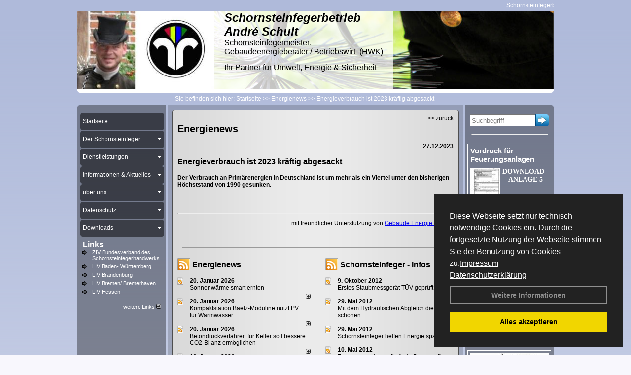

--- FILE ---
content_type: text/html; charset=utf-8
request_url: http://www.schornsteinfeger-schult.de/Energienachrichten/Energieverbrauch-ist-2023-kraeftig-abgesackt.html,4466
body_size: 140381
content:

<!DOCTYPE html PUBLIC "-//W3C//DTD XHTML 1.0 Transitional//EN" "http://www.w3.org/TR/xhtml1/DTD/xhtml1-transitional.dtd">
<html xmlns="http://www.w3.org/1999/xhtml" lang="de" xml:lang="de">
<head>
<link href="../ig_res/Default/ig_shared.css" type="text/css" rel="stylesheet" />
<link href="../ig_res/Default/ig_datatree.css" type="text/css" rel="stylesheet" />
<link href="../ig_res/Default/ig_explorerbar.css" type="text/css" rel="stylesheet" />
<link href="../ig_res/Default/ig_monthcalendar.css" type="text/css" rel="stylesheet" /><base href="http://www.schornsteinfeger-schult.de" />
<meta name="language" content="deutsch, de"  />
<link href="css/allgemein.css" type="text/css" rel="stylesheet"/>
<meta http-equiv="X-UA-Compatible" content="IE=EmulateIE9" />
<link href="css/css2.aspx?id=2696" type="text/css" rel="stylesheet"/>
<meta name="google-site-verification" content="7KHjgpGAiTwEHNW9HA8fQKQYzx10kx1c879WjYVD1rE" />
<meta name="keywords" content="Andre Schult" />
<script src="script/script.js" type="text/javascript" ></script>
<script src="highslide/highslide-full.js"  type="text/javascript"></script>
<script src="highslide/highslide.config.js"  type="text/javascript"></script>
<link href="highslide/highslide.css" type="text/css" rel="stylesheet" />
<script type='text/javascript' src='Scripts/jquery-2.1.4.min.js'></script>
<link href='css/gallery.css' rel='stylesheet' type='text/css' />
<script type='text/javascript' src='script/gallery.js' ></script>
<script type='text/javascript' src='script/ContentAssistant.js'></script>
<title>
	
 
 Energieverbrauch ist 2023 kräftig abgesackt
 
  - Andre Schult
</title></head>
<body id="MasterPageBodyTag">
    <form method="post" action="http://www.schornsteinfeger-schult.de/energie_news.aspx?id_news=4466" onsubmit="javascript:return WebForm_OnSubmit();" id="form1">
<div class="aspNetHidden">
<input type="hidden" name="_TSM_HiddenField_" id="_TSM_HiddenField_" value="BxMJl2YsD-7Va5GUx1XW6vrMFpWkz3rf7xov9zs1dOo1" />
<input type="hidden" name="__EVENTTARGET" id="__EVENTTARGET" value="" />
<input type="hidden" name="__EVENTARGUMENT" id="__EVENTARGUMENT" value="" />
<input type="hidden" name="__VIEWSTATE" id="__VIEWSTATE" value="iT/y8nAmOKVHLCL00Vdj6Jk0ZWe34BxfJnKM+jHLYHHsl1QjEJUIjP5fRDm4dv218qG/5+7qE8K6XeGvGvQgTsY2oo9InOgfeMmIJAZp1Q5mnxYVhhgDx2rHSeM2BpdUtrvkNJNnUklpKLQ1ep/FbiDETR/ooGZRvRTxRiOpSmLu75bhrGV4GUeTC3fKQtlrn0Rv5aOhtLIFj1O8WCW6EnpTN8AIhY31CP0yLclUFtlSKgxAkOUCrNHiMmlPmmlfzHTkZeQq8OdwEs2EE7d38JrtUK2V+z5XBQUqnNbwZl4Z1y/OGffjrSZBwsV0LI6LEFhRcovuXqMf3wg1sBFy7kPnea1UvJsxeE8OyqyNkyIeG3YHUgpDeta65oK7ZvAQ/kfzErklttcw2/R07HTPTWcb7wvQ7E5Q26YOnRE7f+25uVeEOFgiXFZd9AA9nnTxur0vWUngLg+Z0a49yEnu4GNama6HqU9Y84xSuT+amhdsJTIGwHp6qRKxsaQOOoveVppgcDVo2bna3F/lK1w5h7wD4rRlN6/eU7bY8//AXfpm0LFD0ZmL1tyXnYHF8qeX+3o5La9LN57v+/X5dAIPdPp86X2HScMBw0kCp/HieD3VLbFby2n2Q6+A9i2zJmR2bqTrKb6C8pv35JVZeJ+PIJzNTE6zcMTKe4hNN5PLoHcHF1YykW06B1U9Aolh+iV8B4+WimnvXUF3dYWl1hm0FrCGRvRvBPLq0nvUztYEEUiG5FB8A/+dNldpQL9o9krIoz2rll4MHHpIPdgFh6kTMppXBUVkBYdFKIKXpN+x792UeJHRToIzWmGeD3FGBWcGFoMzxtcQ2czbTElptyeUMgcn9kd4qmVfbUlZwXwUiKb47tt+zziRX9Qeu+2KWff1pOgPblVDS/4+2TQdfcr0Phx9sHcMZyrEw/AWu2d1qrOVhY4lwRXf66mu6ePBoYOkKmCn+5NJM4xmJYSojPBlW1QGw7Zd1KBxgHDrcSj0iyE8ngl1lUVVhFnm3E/yycagUexVCLtQwmnq4gDxMMbo2jQL0fn4Q3dxQT6db/Miw7RkEW4fcTwK41994QbCErjZP3PeIvb63BJgvzwf7axeQj3FkdIBXMy3ixOpCUqkjZ2nNEMHHiiPl/r6r988v3Ag002stSNLiSunCYx00W9CMV66ZOElL5cM2jnlTMCDIYUbAQEjWifU476AzWHe2tYYMXS4fVu0L9ed2lyYysJ32knLNRqnvq9zdTp3/CLQLTrxjLkgA5MTFdt1Y/STb/[base64]/goJ+bTa6/1jINDDYdLhyWeEJioapoJTimuuGm/[base64]/[base64]/YLEJtZD0hOVZACFytUUWZECYcKLMcpncitzhVypOK/bHztL1h+KU9/Ehhs39amsxLn/E2gHY7D/3zWOdZKhueE45x6U8xEoIbSTBKS/v7/dIctG9gjd16Au6EMz1BC4UkCeAuXbKrl4PWdU4oZnWQNggIPtI9CUryfC5BVO5tjxzUGS8JduSPE2dAw0hs5msHIJmcykyQTSatkdxnjUwWmc+sQZPqPExV6/jowdZuQbS68avvIwq3F9ab4nJOBSVxZQN05BQCXnq9b8kVsrF/Su7XMr5HqKYNIxe1QlhIqx6hOcdRs4FAv9oCckUGpDDW+ZHxrspLRWFPofb3TbXXHA4hfnBqZIc9SbJt+JcAF8LfigxAxhaz6/mVgVp0RKgdFwfu4yLqSxa3xACIaRehpiC9w/PUHcjO0+enlNdVoC0RjmXzym/UbsTa8KStj9GxmC7jMfbW/WG3BvZVd7lKa8fRZHRLb+K/LuYcq1ZmLbM/0S40NZujITgp5XKBuw4S34ohgWb9YqJceyzcRg2PNF7SQ7S+Aggq9rtIsXgmfq4yPNHyLmvwaVs+H0bHTejs+3N6jWH3qr1GxacQXrLCYCwHecE/REOwZZUdG72ilNyAZmJPWjgEwCCoZ7whGPLOI52i05wCZeKNokpmS/SGZJWrWYcoxcqBvvkJH4pQipfFHcJDATDcEqzZh70zqtZLBdJ/Vv1RKSR8hBcEfnoWNSB/qZzWmMjNcdGSPfEiZ8EbkR6WeTpHEiotSZCL4HPFYKnarNhoXk2hLzDaOKb/h6PlvYx+YlIrkNc0noQtcFKWSFR+q4x14KO6mHUaILaChFMW4AkZWIcy0u/[base64]/tcGu3qy53QxozNK6vQDS2SFIvmdJuzxbrGfEMy+79agLgEvCIy+/t88ZDa446qdEvDpinCuGPaq6bY27B+e6YnC9LP7XQiws6n2i+b391YacRvnPPc5SaDyo2syQY+0NSAWHNMnmWnPsEgjUUEQ3dxhS3yh7W6a/krp9fXH/+CVRcgIpy/bPycvKz64se/hSbAYl0G3+qltsqRDVzCL14HJ5SoEErzb1hp+quzIsl68j3iJCusg/fRElAIATQr8j8YrizNyOG0efLNPeaLhv+3bHyGBXPi0D9OXHwF3mz2MMqP2xTD5iaq47MyJOgOnj0+h5rfowMn8L0A6jYgqQipB6dfmXdyqHbzJsFUA0CdbtGWZxP834a3RvmdS/z1xpdC6Gnjr6l7l1NEZVPFSXG/3sfTSyNW5NFVql/cuy16UofRDoTjsHYbdkB+Jkdl4mTHXJdTcDYBvswmYOB9Ik2JFl0+AYf7qS65E11zWPd+vz/131mbqkMQHSrkALOjHY7WjqEyUAb+7cyXe3NGahMkS9oXx44rbhDn1Y/[base64]/EP2nFt4pas4Fi+1MDmk1WRIE3P3l43pLCrrOM8PkNTxLfOmo4WSCtPFjB+1bGSV/4UQigou+UsWUX1ZXJLeLvqKD0oHxCsW5YXs5wy4UMgl6ziTFBZRZZLvNzqCY7uX1cGw58G/QOFGUI+KSTesxayXdQlz3iDCz3cxYFd7+qlHdn3H2zFoI/hum2B4xUPEanS+j0n7aCMNbfFRRk4PfJQDgnaSex71OuZ/q1lUXQZcVh81CwsVUFxd/nx9NxAlqaXGhVzrOCkgm9nYOxcFsxihMl/yTnsmTBd69K+czOw3duLkrmu8WFmAXJZbg75tw020xc/Ii12Yvy7BtnfRAjc5sfN0njC1IfkjJOt+161koTITpN61o3cQZTiCmPLTK9KlzX65I8TMytifpKb4V4teosYuXskIiCk7i+nf78NObwjyvkk5OW+upvS7TBHEgD7HUCHYee/[base64]/[base64]/feaSZPDUnNMDVJTfnT6Atk6FMDIOuw5n2JzB1Ue+Ty9W5TpTXwkRrNX0Go13UZBXF7s+1ofx7S7vCARlweHNdP06icDhP/LHaFXVU//Pl3g7eUDtCkFu19hWQHBpuEQvpkfvgrXjY+sdqi1awJWz/lDZ2yvv+NzLmBP4/VTxHR3+SuF8RxC/a2UEv+D5YHPYf2Sf248kOJGqFWD9MlaPCtQXm9KGoo3ebxABUP8OpNyco+BbGndW0d6x/rGcAZRnH94YQ/NardP3pxtI2FETv6QFstzBcFRRFH3j9x7XwO9CPwjgHopL9TLQECcAMDQdiNndOoJQgjXJtWrxQFJ6OSTDdO+1L8EfZ1JX88d/kmXTKbi5m3bRgWiLF6RI0MV4lJbLPYO3vAEsTGAfTosRM7tx2YWbSClydF5FBCn0qSWIGh184tebxa4Ns5CP8YkWwfz18mLL7Qu417WffTaYZnAe28ikndN2iK47Y8iATOfwdNBjWDCm9kpOjqVQSew4NYUzWxRMBgh5Yux/XycfSwqRxR6yDWRhWYeCbU6kKERcNkcui4nadJij6OQ+jwrZ/MPUsyM1I2lNWl6kcz408dbf2tiM7nN+ujq5iMOoHeuX4JttZuAmDA4mGF2rNpQaRubNw0B336cEPMBlf6TOUpaIuHUy2qNF+QB1mi6hw5rbTJmrcADLn3o+41+qjhOM9shVIrnPQSc7T4Lu9UEpf9ek1B16fVRFSb1h7kBOrvttHb7M1UNt3/63lDCcS8XvD3TqxKyPRIPf/XMrRwZRiNecD5M2ZVyP4VaOWU6DpKp/8CVf15PNUBtovpMraPqI7PV/e/3kYS7988COotTRt9BxP0Nj8Kknv7jJzd2/[base64]/DqwDN+43ckVuUykS3qyY90wnvjWwjmEP65bdEHP/NMB68DNnPQ4nsOEnn7856In4S2jqD/0czD62kisNzqPYdX9cmyHIAdvMP10O9CiFNRzpagAWghe8dI1u7fPC4YQ/8564Dp4Jr94xFvi5wBd68QGYTe9TJ1ggKdasYuiKL+bKi3/KHqTQLbYl2Js85arwRkrizaWoz6jkU/SYl0H0YJ76Cw8cbuCOPdZBEwdp/jBQVXZiSSA9/[base64]/BYjZgQq/+mKJAi2wsK+/FrvvXTWQ1g6NTWL1LHu+DdMHK9n6ENLrPRR69IVL618JNPzfqDm+Ven2EM9kLNpZs9QvZzJh9Ol50rGFbFHlm/IE/ePG0DNb3bXFF8Yki1q1C8oWVOTYj3cWNRYX3R4mj/yJOhOOElIviuh5cgzi4rJFVr57mQMZ+xXXoKy2xomS5QWYU2rYQkY0JRDXxKvsGzrAUBk6ztFvLQ4V899jxa29rtNRZR+mM8CBIQBYRFd16pQ2LiaWKjmMkmYZD2xc4i3LxUK2x6yuz7hiSGSdq3I4c+hWZ/xPTJOT/wdN/vLqVeh2o0r7VFOoScMtkX5T2V03CFuJxypy/zDtQcKHCkvh+glyvUavdh4nR3lCXGGb0eaWC82c2n7pgTWHj4qam5TPwpGjDT8IIQTmjtofn3YqdVqBNTDewfGbn7tlDtyHx93s4o4znI99srT9odhB3j4h/N/4SZIIbyQlMp8q6EY1vn83eEkNrXARXc5CvSooYOLgtO48na/4cSSdLTr8XfrYYjj43b+Qj+E6Mgfi0msHxn/yABGCwM/GpiQTXDQnrLniSisXuxbBlI63qh3nWUvf2UwWhgKb2LJ61gOhIhXWWZ0PwBOoGbsKtW5Zz4DbrEnMU8gm8XOKSn2VvL9swlmhP9wGG5jJXJlhQIi1ovw15koVKziXSpG2uXWntPbdchGV7TfDKtKtV7DqrSe2aJQTe2bA7tyR/+Utk5ZDm8/IHcQNppAlZTC0goAgDSVjOiSRsnJzY0oLM+U9pKx+eOwOrXurCIA91vOsy77DiosqrgETsmR1O/feBbkCQ6uiV9EI1iAGpo8YLJfT7M7vonA20X3eTg3cjjoKFHKtB2wqkI2y3d9w7PlDi3ys59B/QS0dDL1OYkkwSc9Jon+qh1xDqp3u+2irTaq+oR6t2BGod2SkRFD8s7nXo1i7+s8R19F9RcAloUgtSiA3eMWhtYpPvGA+eBau/5Pru60Zmu60/ROSbTwJTj0g6MqpWu4ZRgppyoW5qmAyN1eXKUs74Ker4VMA4PJpzWz6w7T+U5/7Vw+CPSDvrGaLFXGIxYbQMjuehnIXc7MuZWgZaxNXLLODEAmsYliiPVNVuSO4b9CU8fDbliKAjsj2eUxREW9ZQcg8IFi1cy4vV9/LFdjVSKNenwbS7z+XxdNnX2VXHa8ssC7dJbPzWXtEL3FLyRB8T6GmHv3pdbYBpYJegMm/e01cWjvLPA/+oqFKH5UGyCOEiIXbaE+y+pw6U7K5PgBpKES/9A+OA+uDo7EKxfeCNazlMwGpRAkNvLDFO/7svUcEr3I/BPSzLE+6KyyiR8Hax5SXVYdlFurUtHWd6WcJ5XUhPFIJg19yenMf68XETEhbNLARZHUFWTmUuHINBqPIP4CL6/8XdjbyZMDgtKacHu36I6V24uraksqnjsLk9H6qVrpYPwbLtAcgmwdoYZWKhy+tE95iulO/GK1lqTP0NiLWU3nc7xY2QYBvx2a/MkTPzglsEH8+wYxoAzzFcKcbEmrxhZbSAPzpXYmrE959b+/Lb1qiDBtBYbQ9NaY7QQ35gSlFIHz+nY7+RwLgTYxbnUnzPQ7I8aOguPSZmzxGpK5gfwm6dX1LwB8OYGDSPf042tNsU+Iytg/GGtlUOVkmkWsIe5UHTJzVduHtHPsWnvnPCwlQL7beNwNY40o5/bj4HZlW6vFXSMSMjrsOaJZ8S6jsk8YAcvXmskLB1yvmHmND/5Ll5eu2oLf8FpqAuQaz5nCkf46ZKF7/DBi46I8AE/KGcM9U0dyppzbac2LtqYvxMQTI18RmVaArXXCeeSzXIxU7LmZvm58TJuhQRhehKar+Bz2AcwaONEgp0HOmv3rzH9ATK1dR5J1mb6bMQIPSjQUC8lRKrfIa12+kjmocSev/1hzzQAkI0oHads2Rhqdnqs9oM4EnwF+893asl8elr98BWoyvVmJq4h0mQnwUsBOoBAMuxZPr291JZvNmpys1aADxvQkxC0UaDOiS+V1yFGWGMj9S2NGOAHRWVjVcbXQsSPnIwn2/GeqlJyNLMQQi6sntI6BC4ZGWQ+vyGVplU39tgv649MtMB4xjmDfDgIZKmfL3Q6PoloFUm2/1l9xTg/lFFazEWZHU32zTODUREnKpi9iWcFvohQ72NqGoiHQBghX1lJ76q8iXMXaJf6yQ6BsfEORbwH4+7V06bU29eyhGmy3yNfXVdO2r2HZwCz3mXSqxn5B3/n/2lcJ0DVnSNdV2dn56gd4hsLe1Hn46G7VLPaizhMlyjwJIGkyEMy7GQxu7ATBUTiu5Nc7qyNWZOYUh4y3+0Aa94MS34YkW/KDL2tDfgfP5ROQBTlWY5RoFtIt+Jvkeu7rA0dSRMpihAwX6JecQsbIsVAB5LshDYHxypaKe2o+nIauKRNSnQv5cEDqFjSGwd6EwmhpewbEZj94lfg1gkz2MOkZOaf9I2/fyLYD1Q+NSgVijHMVQCXg52EBHGjDTjzbAMsPu6eXZKbeEI3FjBRxvOk2hD/hOWN4QkiwHRYD70NhjVRAFhkDf/2ZNF21pE06JwFvqhoGh8SAVLocn8bimpB0cYoJ0ZYUUnPEflZ8RJUO93fiOIyAhrT4u1Em8y3594/i0Y2DhBJVggQygdzAJNcuzzQKCwzIiFdQed9xNrbfWFYthMGgGA/ZWQYFsqjqToQ8WKfWCbrMv9Sc+3HDL7DQse/[base64]/VZxAAMu9MRXeAUFkV8eqlLrEZAPpjSODLLMnsH6AHhLtgxHl1N1i/M3gSxx/[base64]/Ynie6A1yKw5O/EWTRuc0G7G9v8am7wRDHn/vdZWzruwWFtXLjhaT+Pkj4Jx4WUhx7Uxc9zrmoz8cGehrK4rWE5Zthp7P1rg+s+9ealO07w3CRcVczcmHYjHKj4RT+WDv13uyvVRa1/ejXwqeBd8XsXjVUOSc+3Rvv073mbBZkCMUZ//NfQU8V/Ovoz+owJmYJstz3wnVA/Hq7fGWBHK2O9PJHNRb9qQ0UGASu4g2xynzRkYMoH+XV4nQ76061KJVkWIlc198PKaimriFU5/1tQe/qKcgbL6ocW/DnCXI3XpBnHBSCyTS5LQNFVtcViCU7XWM154Nowt3diq9f8r4h8ux1Rdn8k3oa1tDvNrQGSUVudDTk2dfPSyL/[base64]/1ECIBj7QNKSLZDSTMzJQI8dDeFGazHJ1dfDk1h9BmV85FWcVbJKMi1tMrne+h5Hw+0oN6On+aieF0N59OW5C5Jpwpq/JqUBmc5UxVNGcGdxFVFtuwt5vjCqN2pqqpZNw3VJ2pEHbIZuxziEXxp4ax6XOewfS/Erln6A8wbOXOOHMDJWrutaBf3nhShH+Al4GVYZ1pzpn7FUOVhVDrSOnG+JJF4YU9VppQV9nnXLTJrNk23n+jmeL45VTNabnsqttGaUuSU4vsesYjm9qLU/EngtlF/qTQySEssmO56YxcTG1jciyGlafswfMFmOUoVp7Jm9Pbg71YRmfO0SCiGpvxbGKVFtEYN0hQ2fsG0U1bpPpGPsBAvXQ9ZCt3kro8dWmJZidpoNhgfmK+HRIWE4GEobNKZS4hwWs/jk6AAbgGidsgyieIxBu4MBTQtPvAEK8KO710ROQpzsuRLyQsYrp+mnDCntCWsEdbbNjLOBOQbrQ6XJMN8ffyiX1C1BsFCRLNbH9WJj/8Ae9phLFbkLPeD+vGN9t1jV0NdhHlHspE8mEgDKTz247FeeeLtQ9roxMbUl5cearXWK5gnFSpAFG9IskMeHqYQopdAiGfmJVNOnI86qa+fVLMTfjgJdKDegAfNfby5xsQyQsVLut6NKp/RXFYKL4STGLc1L3OT95DcBiV96h+k7vTt9wOlrkbo2CvRycQ3jmq36iBVWHfGiboIELAJCFXiXWXMQxqPlxnOkaf7Vdj4gDlPdAqozb1aKPGpBPRAcePgj5XDaOffjXd48Ck11bm5iJJI7HzlP+z4OebXSyaaTADiBelm/Heza/PGnNlvU12LKt1/BxC1nqfjAWBZ1Gj4/L9fKVsQHA3xfGyOupF3fAEIJb9AlsH7Wnz6K9WPyEzrdgVEE+IAyO7eTVGMBxPxv3eh1OCX9Z9qY+P6ggb70IYLSMECFHWZousM3ZKP4+ClPB41vAKJKx3OxSqteQvabVHcohPo3+/0BJHtHRTjTuxlFsg3iG3+96rOsqqj8HaWXpgzL2AUH+2Wmk006pJz0Nq9FRnT3yrUje/CIEzeZMLWzrfhTDNtq3kLeCUe1zOyN7LV/f/LMYlqpCtWltc1xxtTGQHgRLMOaWkRzV6+fpsnWto3+kNSAxKMBul3NoE4cCGUqsNnzzyqg5khNtGc2nQjXoX3Wk1pJaOn86/SsaqhH32PbMnNhaTXE53z8NPQ0886m+p+O9a7HdbfzvG9OtfnrusT3ucifSyaXqcKQqDo7cnX0QaurMnOw+FJ+PvOaQbJskbAVZi2Gw1EQrY3KZ60sBVS9Qri9xnqjzl+bJIwfg0OcDjQPmraQ4xT+F2n+f2RzI8iVmmzUTqillozLGozUlJ2/n4b8Z8X9bMxPVo9BoLzKLS/[base64]/0TU6atNZsHnrdZUttkHHG1VlcFV7GdpAirj5HGKJNZwBC9TuijyrCX90iTrDY3SKaJRTbZExDKmD40lYNX2WQUTcfyKx/BL+VVt1v7Xovo3GKCiUMpamqkStntUSUD8lG2HiJIHZbSPZQE+XdeOPAD55d57A8Pf1N+sYS3HbifE0hVcgL7EEQwkxX/8649JWXW+i/tEPClnE2hFz/ZFp/iFCthSm8qS/aBEZ0ZhDL9PraPap0C5OdVbK4XyteAFYyp773lh1+v1kKMcqJUBsKi7TmXkknDBdir4HhdLWYUMBg28h4glkTI6nvk5aQU6GMcX6u9UTC182DSAXtE0KkSdj08EPB6rLGQmhhShdO/NnHIvkWZYU01lHSjDdpZiwXRyb9NakyUr2m6gNq6fOga33ZxAlM3+ardxciGYRZKXvL2dNZHCz28S3RoReiu9dIby2Zro0AVOg6vSuIliwOS/T/mkOMmYgZMJwrD4ZSLoLM4LApuYmAAMSNM+rLyrbh7Kq/gavqAf9BSYX9fy9E6TFw1q99KUErT/EjidyFitAwvovDlGMlhdWgDDH9UBaWyA2idDr8kprYUxYEw5zwZ3PqNY9yz5VDqF8+3z6Az7EtK/mpHr1QyAFvahwHstQGoGhN0YpbcdbvnLCaii4y5+TbtrbO69mIbPY9mo7sfFVf6rHvkeLaLp2CDp+TNooKzKuusCTf7nyqd8WXkyoCrk2NPJVYJt4rfIfLgzRAEWjxeegQujIAlV9KQJWDxWxBz4B3bxVWd5i6U8hJMlvnPlDzvql/13K1OGKZZEI9Av0/jWwEKtP1DT7BiPeEJequt/ZWxuozbkaYd8N9oWDWxvce1gnGYMMrbuokbGSMr533krap4L8to86Zm9MDNcGqb8p9sJXJn4zSUbsLm/59frOIY8poJiawWghAejnpTLQILgNrUh3B5bXttBqarduIdoa+HxrJuAxBaEVbbF/O5+7B2ncoJc6UbPNHg4U9QFHxNbxLtSQghQPD76TonsaDbVVuvGAMLiYBkKE1cWOWjfMze2VPKcIEBeT0eeGxHfXEnsb6nOUPfCf6QbA/abOxVw9MfEAc5SLovtI6vK3yrouhl5y21r4a1tK1oZ6XQWOyrq8LeIO6iDCg9WVJJy2H2nD0azIss0nbGYHh2Zb5i26EYypZUNFeo3hwhvwdAupv2T8VoV5FFGQDtkIV7I5A4JvD0NWZQ24TXybMjUI8V8v6vhvnyc645ea+NMaJF5CoAfHuMPFQIxd2C/vmSHKOutTCyZKMTniiNZbeTqQbNbLUfPTikyGYvZzOSGAcXpv6phbrVIiAmdK+HG9olthIy3dIdlweO9e/UHK+vgKihShW6L7wHNDo7uxPs29FhbaW/oqtt5aGZDwlED2EA8kLzDheY1/07dUs/WBo3jLHmrFXXTBZ0BCtnTMdprAK4I9Tdbed/[base64]/PkUYCZJJnIATO9wh6JyLI/WWpJQLJddWYotpb1CXK4mMBpmS0o59g86HXQNuZKm/Tdy/F2+tfx8jCsNBcjz93yORFIPffjCBmtcPhCZ83QRzmsQKjPs//3op664qYVyD0Hamim8Wdz5AOnUvYzFCouJpaFes8Bnsw5cfc7YN+ikdkushi95QuA7zpt42fbH67+pipuWvw8prwCx/1OmN6yIvRE0M60SYy8n0I0oTXoVGFaT6L1a9RYVBLrpPCS+zkoSJ5mSyvD9zUsUknqXRRJlxetKv+jmmgxYdUijIK27TWHdLO1NVy9sRgCRfjwQB/0H0RVNYzfVxJgsuRyM2nBRdpH/ZdjgYjg/fvT1hi4ImJ0ZJOzUnMZB1G67Bhkmny6/l6u9RvJz0w5azeH42YDZH90kwEO0E6HbdKvekSg/lCYvZDFY8NlCww1ImTtC8F3WRDOOon32dlfS1BD82IB7z9Lh/uiYiBVQM3ixr17qsSEdjM2Mr6WtvHtF1y4/MtOyXqB2zqm9HX2I0k0B7ObEnSRb3yKVotKnDyFqfEGxPA0V4zzWgnt77DySCkg4h7fQcpoYhE3LeJqYYQgdZlPGZJDytxgM5MfUHG8GYJgafk/7v4kr2fo5e4cMags6d8kUFDyl2QVfPr9BOJXKvtbnUo5aiqZSxviIC549Hc8dvgoxqPyxBfxK29/+li0wLQX4qLKjJTETtEY4StIezJeyzh/2rTmJ8J/J38IEHfJGPyHM1Ie99GKKNUkoCRrrLd9g1ciDbLlSTV3x49Jv5KMZE6x2p/UCLCtRQ2Xmfcpxu52m1Mf1OkMyhnfMWXVwU2k+NtOJ3fvdjxe14nXjCmKuuwkFg8UiDwAKBvrwLwYUOfiGkvhrTeVsA3sKQZQx3o1hMP84aKk5IekdxRothAdjreJJttRGrUCfUKhSLRE6m0j5G1+4shCkugYNuRmKBqMXG15n8403xfotwbQY/gNNcNLUB/gjKzx8Vnk+UCzv3V04TInK2ZPyrJm+Q/n4qVi/0DZ2CJYKTyMkj3sUhH82IKftDEHPSJs43jQXoXMpXFN9SmLAI61+tNU6VuxTaM+UWIXUBiD991vaMNHUYQUWlO4QP5QIotk4w2qlcIGdUjY8c1AfYpkRD4GkyeBAl7idJB8VDP8YaVqVxuPq86xR5PnPw7o9IZLeBpmKKL3auazL1TDmOnU2W2onVOZ2LBhSe2/PnxKQMHzuOIZbmimjmc7DTgldf4csfzR/cBNfrBJyDNQhvY58ruETSlUGOS2WHV3BosPJ89iDQBhlkpWTPaK4MWgOfeqla9CzJlsn0WEBr0gXNG2KPu8rBCFpdpd4XImGS7Fn+ScJBqGiBUSQ6K/yp+GTZ1W+0lMU7yEGqhh5EMDezHsCulwce/Bdutb+RWMPrfBvoXcgIgtO7TkBkKOmEkr6jOEot79lRKYyc3rEukklcwMBLOpn0GHNCDZiIJB/+SQl4nGC2ezvdeDbVkbJ70yaXDSsz+J30LmnxtNlcVRKZqBbukMiWCnV9T7Xn3Kxd3LltaaFfWamdwcAswhdYczrBNXCkIBCe/VYw8pyOiT4Z/EqmEI52gI2JA2WPe+R/4+4K4rmK7qvl5Jn99LAEQdlw8sXe/PnQ12thCNygqy70zyaQ4VqeNdEgGYUJA8FUq93nZdEmebhdowq/obgtIrmAMGVTm8Xjk7o0cUuLyouIEbJB0/4IRHZeJELLSasbbxCkBmwiSRAJHoqBOobt6qCMpG+ZJyl1u0s7O0nxZS0lmTRGapvYHePwJBduZWaYzSO0Co4nP8aINFwrzz/Dt7fH7zQCz+W7PO/IAjfHSM32TalDjohrMpYfO4zKgYCwcp2/[base64]//3eB8NBy5K8Yj0wVVKoFnsJ3XAE7C12Xruzpqda1QWquVv1ax0p3zQTn7UI9z6K4/+hHkhoZcrppV5Trxw+37JFQPc5Rai0ynjov3Uf/zLE3hGM3B/OFKnXL5vHiSkR+N9V7/Ze/1fyetzUu641kIj713MPUmB9VrnkUfBA9yZQ+6OnocCs+1JmTxm/W3PEveM82vB0VQg6uEr07vXEWSFvPkJTZWEiJL6E6qrokt3fm4P7oBUy/MkOeGVRLX99HBo/umkEC4pAuy600oGUfXMRE+VsbyPUJoYCNgv0ilXZuodJcVXowBzE0SqX6bfpcKiZbgwVxAm48jYSYCNIwSgHsneoYehLVdUxBVXLixY/w5vqyLgV00tkol/I8KqREAF/8TpQ0Skr9iDgkebAfyIWp5zBhLQoyUQEVDOfWYepWzsk3boRAeL7ASNYHtP1q9LUe76uv6n8X94k6PwkFQNc/dR3mgAOt1DjUyJ3s7tcjg1vXUoAwHiRGUEVilYEfsLOakQ+Yh18x61t/xMD+pLbOTlUqSyLMSIsEiElpNUlCpQPLZOm3sU1wt1Q6DljrJiPXIXgdXSimTWXWpYBp+xs7gT+SorjvStHOWjrjBHELp2LTDX5b/kohNQXXC4GIEVIu50t+irJ3yvF5DsAy+7v+EN2RzDhaeMNoguiZ3/bWvUBbLehlq7VLueCef94RBhLGyvlqzHxDfrukUySVPq0oisbNUhUulf/7MUNaoH8ezJZ77hyyc4PwPVYOjslICKq7+LgJKNCARca5D6hbTtU/fDY7eeM1gcuPDKk0Snis4eJm4RNRUHQ/HhEjm2dSJ1LQ9OQI7kanFkQ0eyYeTnHp7r9RywPmWzNw1ztq8x30GtpnxwKMIP5qauhXZdGUrX3+FQnJ1G+MCldUa1pT0cIzrgE9Rkui+qLwv3cjEX9kIXUUfgwR1tNs4Beurnvq5FdJYqJEzL2eTTds74nQ4Yn8JIrEgyrg/UTV1n8VJQrregG6A1WJSXaaGE1bybehu1a9sP4OpK2pD0S8jsbS7XbaF9JoR7pEbP78ZCzRetGnLiGGKOtRualDhYZwdKDnEdqPVTrrLWyZfilIiKbIUGDj2wYSmUa7x0Jgej0cxpo2QoHS5nj5DIPVVJuBmeyDXPkxEQI04wA4ZpdXw/W+Vh0hOokvU8lsOOo4a58aUzo4T2fI0aH/dJvIHBxV3YHA9iAG7Zo57F97nt+twZX5ubaV6JiiGGsIYl/f8SOQDbWhzGfc3bGH04BWng/lMVZfiHn3Z854LLl1lWMnDq7pqWp+CYqNfO1jATxB+xAYPYmzNSwu2szsHipIOLc/ZbmVK40Se0SXWAs1GzFoRxCH4Auro6j/L7tJNv0pwpO0LtaHvRZh4YuZdC278cqxYneFYSoJP6647BvVAM4IljR1wqN73BFxGroB0R9H4S8ioqAAgi65EUZ5Um40ZZOVxTct69sliYaOZso3CClc1F+xBon+7syVYfJ8TfGyRm29dGpryIxsZyDb2rz1ACpHUwWVyi0afTQ7T+tQuLximjw4jELlZk+qXNCHB/crOp3CKp7pF69fumTZ+9fb2IcosDV2wn2gHBBJCtVFbzIC3I57maa4VWrrW//aA7MZFBmmxzNT2y3CIZobJFHgMOY9GXu18R9AVobHMhANhL++ZPXVsgSOKWWYbLD5/0Qr1yFRJELwk1dF1woBbIRlYGqYQr2EncuNecNBBD586PSN3CJXGom/[base64]/ivUZbeiTydbCruoJnCXQuW5kuLpLb90oEEIfTIKZmL5xVxoXLwUu8Tyc4F56JVUpWR7CSobobIcsb5LRGg6B80/ZvMWLE22mwhUB6rlU8VmxRwyz16nkLwmyjiLtm80nx2dRa+4iSs5hjMbWlk3Rvi92Y2h2Kd3uvNLTWVZAjl6sxdR9dfV6Bu3sLKW1TE/kpZTK+Sp5coT17/rBlLX1YX95vjpoF6+PgNGqPiZj2OZUTcFvp4C77esiLHE/yrjlIx1M9E4BzsIkuGEN/NMg3TYg6NnjCDGviyjwmvM6I6EKGIKzHjJSyMr1+xGJKOMaNneTu8LqWPHgzB5l4L+RfxJNGxDqFIBBs4wZIUyDtIseoP5gJ/E+faOZoZsXmgZRvEJPj5vkD9HboViudNhEcZFlpgXQddypsUS25fSbbwq6lVhwMjLDuLelNxwfF55/2z5Qeqmu/p8KJM7VCq9iqVa67ZlOTheI0swoc8HT7S1ks/nNR+t/nFvjQPz9vJCQMVVBvkmr2+wENxWGQXdk4o6xDI8chdQe5+FHdf0qwg4oNIp8/MicoliGfJhEierWFDS2m+58z7exPid+/NAIwO4Oks6WVXjm0LpRqyzcm5+8GnYuwjxeE9eS9oa9p409dmRKmdoLtXAfdipkGLhKuFar4OjcgaiFpwHJJYFiZgzf3m1HxFx/cOqwhUEHDxzMPZE2u/he8EipprG27tYOHQP+G+/BVDmaW0ja7icRgaMPkCkfG0ST5+JCsXni854g+R+073bxV+54ezO0SR9d+d4paQOjgvaF8ONC61yxxjnwQl8Zew8s/QrD2Nx0oZm4kEiboawn/7uZRmY/DOCsxvzo+EtmF9pDnsIGy/ekd3xlcHfrlcBtWzoX7KhjFWrw5MfpgYOCLiHhG8NFnzQKUdzLNA2CtJVLbXAJQFvL/h6KftnoP+9UlcqUco/rqfp7tS32ogB/pCaXhQNkE+ufgxfrJrYRk+FhB/fFbehZVUx5TmdOgqc0mq1n253Ri7c94sB3v4ni6tZti20BhrOSY9SS+pLl/WWea41LzieaZ4g52nEtJVap4BUdGi/uLhwg1LSWnOtcnKoFur3o7fEfIXip7J4ilwYmG2qEfoUrCidElPugk7J7sgbb6KZ3OQVWadeNsHx8mwE0WakOjq/GCQTjUtaEsbKAEMvVelrvjtfeqGqEnOc4RlHh78X4dOgCfz0Dz1FIDlhyDWbsykYYpn9IUJ7cjLFnUccWbAHDrUCeKaF3zDEmxyrvFmGqB1T5MXEOcyL9Eyo/[base64]/x8+FKtTqwVq+nGoMWoMhQTyV8vZVKjGKc6wAtFXhUx/o1ZcBn4dNJXvwzoEdXBpEkBNxzgKPwnB2AJN9yX/+3kNm23ZlbjwsAloOOJvs3YFkToFsohDbjkOdDoYdKAsGZYv4km2X8ARrqBK0trcpP2Nt+PaMr7VWJymromn7GCMkzlVVhNXbjaeCfD4Up92Mn6v+PlUebtmZKrmWkbNf8Eb2FCNbMPvlAZLlSQpY5F6c4CN1DoYqhlWEnbXjsVSLeN3nOjctJVNUY/gjc0JjVqVdd+njaLv7x77IdpPSQvm0XTKGaW7LrwjLuB+nf5Z62miU1jhf4AEe/HXzL7WK+OG0g+eLWPFA4HG0uEbDalSgdHeiRMvrthNjAIEUBKGe0LwwMg3FLDfdci2AalhYVF5WZArKjVGrL1eInInyMLzLyXbRRermgS1iYTwrt/6xEhuIse/dck2GLyEueRTwlQrHKPPddc1qxK+JW3wwGQcTssUliUx6YFAaadM2g0sjgbDkYxSVt0u7bvkw0Kui/koJ7xBLnVzeCyW31YQMWr/G04N1rmqV8Z95E/ivgZH5BWoc46AwJ/GM4wUXSjw3DZOC5ZIQE5LwuHIwrS8AJ/zT738JCWNvbUH67HmTCKGeXyBoA0upb/CEgg3ETVV1PickFg37LVbkrSZDQ4tSY/+A8OFo6bO2/tN+3T3RRcGgDJ0jIuAYolSQfbR/64VjFVCLaIR2JpoyxCAyT6ACR0CaKzzTaR9NAll7vhlBNHwtbs+caFQV9luo5reAVK3oa1FgLYfB5T0gFr/Xf+5iW2I15bfgQCItklZkPQHZwTKMnVgXBifry7zesuuDMO/E/a2EW+HcJyX/fzWxw1bS8X9/iqGvUeQjnoS/epUM6DzAgwIGKSO3o2MlEptqifmSm5KZdNYKlMddhUf7l7+QOsKUFyllbMtxhDJ1lO8/2IeWeVQtDMLNa5LA+E1DBATFKATSs/wR5Zibb4qwMHUhJVbakQyqal9Fni611oQRBVLgnBf2W/hj9Qiy92AFaEjQBq1YEobX7RBc+CpMWOji3UJV38kbLsS4xfdLuQ1hzSFWazaoHMqLQq90wymzcZTP8p0SOanCIOI1Pdb4ms/GdccYt+1biFkB+puCVn9x1XuAO+kyb0K5dsrtNNOqe02NmkPKRsf6Ocp/MzrHmdGITHRnVYBUIwdP3j5rIPGsy9hPyp9qoZMAJb2myL9OoIcpEYp0LFWXoiNop8cEzoyX+nGXbRFV/uhQeiJ0VayFI1wgo4YLaoZSzNcszGc2+JxSpT6Syb/10wRcTTdzqIsnK0tzw5V9WwvuIeW+/KOTLNYNrCTS2mMCZpBZAZhkqSUjhYzq9Eqq4s6pvB29tqDv8gy0UhNwS9j9UCsgD31u79xzVC3YyzSM0O2Z+eMGHUdlQORKLuHV4m/MJFUnSyRntHALlG1gq8cmp2K61YLY4yftUtweNLM1dYeNhRdaJwJiIQDQRZQy/HujGAEZQDKNqSi9EZ4YsokfPOiwJAU5+6k02ktkOPvXQaUIsJHLhxWb9yv7rd8T7cxT1cBIsNei1j8NOMvuy7jWEAWs+qPoK2nON9BMzWB4gw5V+a/2XhV+evSZCc32iFWze6HkHccoN7t3+hP1F3/7H4AdsHwid/4eoOS2mWXk45piAnJGyVr2McqH0q1qE9vzLDcMPmE5M9X2r1kaKiGWwOyLFuNA/pue2p9d5c0LwM7hFbIKjZ3g9hUQERv29Ytrwu+eCZB0vg1vUdB/zazjpEBSw9asjOfZxEpOCmFNsvOs2s/bg7Hol7Pfb3maxPmHQfTtcHjVXZNayugjMQTrMoM8mR/anK8MpYuiE5Fa0eEynMHA3c/XZslycKTeac4OS3uhIts22UBxxDB8xMDpxohSPYnlJff/N8ywamlGTzVl8EGH5yUpXFDJcfacbb6NSYqzxocYUrW0MCKqJYu3VkMoDCl5b8U2kXlNqb0t7OPe6JVnXMAbr05wmu9OPrKfErG3jDrmYV4dgqFpfdEGr+/S3NdU55ZDx4dtITvMqM0z0ybK2CpxDT9xGE2C09AF2zeTsq75kL7hl8kI/42Xuky/37tdttccT2tgX+vPA4lwVQgzGwQ+bkaXkDjNvz0rRuDc3B9cDtEgzAPXDlALYbCHJLMD08Iu+u5EoBCaxOPjgrvwWjrmXBsEx7C05y8e/jQmqsze5v7x3lELQ2Nph04474Nhtia9p4TtZU8NVEgQu5aKyDyJQiJ1ERSfgkf532Ipr6CnAiwdgIViPXl1L/Z1BOpRauvg/uHedewsEx7a0wZaNzOnbyE+CABok2t7spN9aMAFL6zO8F4AEeF6wkBypNK32ATPOJCL90V0wz3le9Oaa+mIKdh77PeJnxekbcVHyAG9ibGkuMdy2WQhdIYDf+g5zPvS0jUCO3tkma/omjwMe4x0RRldhEZG8rkL5j+Mns3KSGwKWqj3F5CatOKqTKSRg39Wmj8Rea3W/DDCCsLNeYqRziYla90A2Gbe0Imv6twe+mWKmdFCH2RK/Vr7251itrfjt2mrdRQjn77LYM03n6x8PuDKg0pAvjuewSukr/42sjiYdzkwOTtPbX6MX5H0hPZHxcoimcL3QSElNH48EROAJFTLpbk9u68AO5/87pS7G5V0VdyvZQEJiEdhlnkdczGPrUw71Whcg9b8YDCfZGvCOUa9uYcBWsZk1hPPAEzYErzETtY76BOLX+L0i+M//PrmlwsmT/aZ1k/30sfb3XQdQPf8ggnReIqDmxWB+YNykwh76EA8O6MMHtA+SIZvl0DGvGRkwfvVa6qcZ+qonSqlKJjtUeWeXAE4j7XTU3neIAQm6DIksLvm08SVuvdpIXS6c1srxSSessvJrIWhfsFIGNR/Omxvs9lZTwnXstOj7bZKQLlZl04UuZXuJ2xbrpjG4qqBuHh3dwzJybLwAZBixA4ZmsuOaYy0XZv0LYUfbFgx7lQSRUf1krL4bshPQBoL7XLPCecWSz4ukSGKNFRuiHO7I9do1rJA7O1KXgKbNsDqTruF3z2HLz7NoBTueV97oU5G/OsDVh7ieRi/YzWQl8oqSAOloaD9QrXSAOHXd53G3EY5/OTPf+hAzKkuGlS8H4bhxgSpM59RXWsNmF39CxGoTe/3YyTY2Nvz8QvD9kAjp0tbqwrph520np4hHmXMrigSsHWIRGFjkJ7PzaPWHfJFq87zkm1hf81OaJweeI2YXUN3gXTbyhDXFQEZUpsa46BeQf2J5Fsq0IgAfiLC3krasvl3EI11BGSwN4HSR1i2lrcwizFAHo4uM+9uL3ql22TWfrnRT/DtTTLTuexM+Rvw+aiijuFH0X8J1NZ6GnRGdfBbQotmcB0H0kd7QPl+mEKAH5rJWNKmcq/UqJHTZoEetmbA7H/njcr/kCJKcHPYoGWQ8VK07aG0JfKei3cJ/9UZBdrYZ8IWISYNcM3ccNUPUAxpzIBEbBhI2Rx5cKstVmCialqgJTCHlabHpZJgk/b095d95xldffD/iKQqd2Kp8NecZkJbTr+mQYn4/O9pQfnFSdU+bVb7jAHGdQfi7OihVIUdC5CicGZ3KbMoUNoHkE4fYwgjRMApQry263j4KMgMssBjgXzwkmVoU8XeN3WypSD+sgOMjRMUexPZ7YxEiOHAIfdDXH+d+2NkzUSvnyZ2pF5LM8rDuJUYRk+eATSRkaW1RQ7yrsMLFY/47W/UBYUPxPoAi1s6qMvI7eXU1JuBQ7lLKO1oLgvLcsSpeVMgwj1083xU0Spf9yGDPXLh02VeVIBuPrnW595YBYQpDLRNP7H4sQFoUaB5nuHVaoNtDJn8Zah3gB9kQvpM33ohm2qAaFzDfVDcmtRezt+NxQ/ClzX2r1+bds4qt/[base64]/XWRyjVtVu8/5EmrQPNT3H+JgxM/aNfE4W9R7e4PoRGSOQKc3nE3NR7meizXoR5KmXtyolhYVPoPEuOJ4uDcXTTDUF+jx3x7Xjcpb3PajUuEqHJZfXU5X0l8qbpfLO/tPxOcdaNC6MLYWMU8RJNzGNzqAfB4dhn3yYjORXv1QDmva1g4wQo9zeJGRLFWtdScJ5RIWFr2jUj3dNpZubCn1IVDaBnOr1CJvycgxdk4YKWccXJhsxIeiXVSlVlOX2NfsPhczVxi4QRrVYI1JIIIg9i/4H2zETrrd0wMYLWcr45TP+lG3LFM1jKKRyAJSnzxcFngaTN/rw6knAS6Lkma1vj6Gk7MCUPk83K1wIcr/7VG3J+7xNOzu4nGawKAXpAzH20ssSvUnki4gio+OU4csdrKr3ndQeRKD8ogf6TZtNa7e6hPHibDyANZpE73CFkJTZFfE34XJKwDSZ4IpGQ1sgd2UQJnxKPPo9cfBWwULvhiUGk3C1LG7T6muL4JsydaBT7O/luJI7mOSv3kZpuyz0oXR/D61W8VAMYZRIJJPslpQySJM5M8FQrSDWL0jGm5LuxT+sQyzPqOLeSdBp/dVL17fOQMz/jR3d7XLAYx4GgqiWwclRZlRNP1VtysN+zCFzZduwOiA6qPywjSoLPUgP8LQzWGEkwMhZ21N/mr65ypTmydfK5DfJVSIxU+gHU/JTOe769DQxbFHe5Ptr2axGAdKmvLP1nhG/D7hFNn6tfFI16kAt+7PhpSwp6wsuHpNqceXWrT5doobc97+GGz7ypGOq4Vahvclvmf+xjkIdrs1E/GbZ0AoxFJ22EHTzZSlfIDkEIx6LGDuq8k87Zq+/9Ptu5KOF8c2Uo/0fMPj7N9TwntGjvZwFioTp8G5qGFcULISXEUuoxLJVV5Bpx8gVeRpJko8WFUaPxsxvGQcSjo19CXOx62Zm3pm9fmm4eTwIR+sbgKbNHf6RXYk7W+L+9/mOl2pwuJChidep19rNguVbnYRwFj8lxOZGUxYt2lhpo7jhYRP+FtuEnBlkDQVAARlXf+hxt3+iU6QwWT1rFv9qQtbJ83/pAXymQkxiybhTypD5b8DqzpJfsgcO67mQThZgbC6p0hO7i4e0xIWMqFXl2WVufb5BwO43d1vWbsTSU4QtvpLpFe4zn86QsBF2R0cm4Q9ATv8smBA3fGJNBx1KZVzTEICmHPLTv6Blsc4qn/Xo2nA0kKmU4qVaULUy5qdGnOxGN8u4CREsETe0p2OpEGskD9sue0Ej6uvbecR+1P9rjAfIVcUigtrZhG4uSqxSkrCnEcYnzyDt/ZM8I2OkCsXnDXznbmrMCBwrWGpmhx6Fk247xQetMeUQe6X0oU2/CJri8imVsqb7KjOMVlLRes+4+HLLHEZ2jdh6MDsRt10dK9rwBpLtcfWRWR17BEwhWfp9TZWzEBiPxw5AxKgoYikoro8Ds0j0frCyzA9Np8i4+gLrH3O3H57sXtfp/HlBVFmDqpE0pSM+JOUnntpz2yfE4WwAiYM4/Or45tGrBO717/F/2YqWUNHQRm2q5hqtGipGp9mFHcvSZjrKdvNH+UthD2SAUAify7yfBjYBkek2b//[base64]/FK1Bcssjj4g3KZAp5WjlPYmE8KQJaZDGVQ4EH1anbEbUuvmHji3swefvMx3o2zs7y/aVDhjrly9qxQlGOKRBW7qd0l7Jj4G8mr6W9Q2YZ/7+fNspMy3Eb03v/RqJE+A4E+82d1FvH3Qzul+4mmOXlHdIwUeywYIYYs8yi7ZM84RhUkWeSJvLy0kKBWqy0EjSGaOxtxCmQdEsf+Q2da5FsmejkYUwRgcXEveCgaZ9Z5UzExhvk6Xi2i5xSgm5cg8XnypTAiwQHWyGbdOzEbmLoaUmuG4JYQmep4JHUMQLmvx9qpEJ+JaSC1Q++2/KoZ1pkRpDrv5xvlxjC2mXkK+9oqJCZi6oo5Z9AebO/jitqVwVFUS+rzMqfqRuosk6jqIA3JfeFfHjhVA+tVVyjbXuXgcHakAJb0X5ry1PfDUuf6R/BqXM0kglBKWqohGRXPMpCmLu9ESiodLRG+7/wk5xexB70f6Vlyt1vCr1IP4WE2we5h0/PFbKxkEn9B/yOXhtosc/kRI35S2rmMopNYRG8C0nO9NTWOnHsH3a3TT4Se/qRff21Xq8mM70dU1HciM4uIMq8FTqIaXxuwZSkXV0F9xW1HcIL5ztPUp8TYfsXEcAUEVlZc5dNOPU7ZNSCVWvZJBByLOiowWMEhZ4lxHCYqqVWEcNNUoQE11qKHVVsx99fstt+IFSB/V+vnhWEwZNsEPbtNvsom5zSkIT+M9MOCQ6mD4aV+b2FB6NjRZTTwxCED0ozubGOyBQ6joWurr71ookU+SfpHxpMTmEg+pBly6s7IH5y4HbHHbxnDjN6QEdvQrStK3DygxEHyEyrwzqBbvNIjLQ4des59jxrSkDBz/NOAe8OWSFwSGOnCgvxVcrI38z20D+5bOtuzCWON9zmeFDPs5ZcKklLDxxGVT5WeRDb2GIm/Lpwt7BZJe0oyWe4t71S6hec/l9/jr78cgID60BGemjMclh/lo1oojU9orTA+ryNO/7APtvHbKiKMap73y1+5O7ZzZU1xvOREpKgsGM2Ru6jHFOcHLQCmQdJvC39uLKEQ+gYAbYQ4fVKatU7L+KBnrpSAw5GDE07zMOBtwjyZjGNAJ05xKo5cv+EAfBhg9VmqRb4U9SuQJ30JmUKze/7Q/RCjSuwb+8lsxsf3W9TgdTx6mNDSZdjpyGEtrRtxIrDJwNqx8OLLTpQUoPRpHi4uQtiUNM3fk+hWQDHLFoLYaMEvkFFlFK/1T46HgZJu4P5lc54IQQ9scCqTK/N2b9tm3CwJ3wNgj5MTj43U0LbLq4VKLeYlEugtxn1NJg+kWmDV49lx+fdcWXE/[base64]/3sCtVzsQmDCijXQ+fZZFV6lU/0gyA8DgTafqoQyrT5+YTchnI92s2hr6sBEpUaItVKknkbIQCIs67J5Pc4+iVO7OTSIN7xz3pTdqlJT2g1pR+lsTdG0FgNaRwG1qx/QCHsj8g9S4uDx5NQX6iYuRXyH6pn39MjDBC2P7XZ01lu5FxGDfqL+RZkoWvjIlqqdVkO/JdrQTotChQy1ekoU2yjSUlTbki2QytBnZVRgvpmsFKdyaTqFaFe1IpmDGiX5vwje9Lv6UTkcLIHM4rdixeQj53XdOEbuA5dIb6baMCLclIUu3HNWY6qG3iX1LpVLf/3TVaoUFgXStlcTN+MSutoXpZgGy1c3XrCIS0E9aq95dfKA83xoI7mQQjYB0uY50yFEiHButWYvlQ305BOXzqDk6MjX7K4WHxStl4V1sB+QhN32mQZScP0G+r58UXL96tor3GowfzM6r85m3PA+zb/uHK9j9NTWSACP4f9xRfSlotKiEbjhNnAVueBMUP4Ldtqc+YuVH/iKfd2Rnq/RZWteVHoWY3eA5d8h2VKUMrh5HhPq/WgTbnNlj0EiQGNk/4zc8SbE0GTuvb+G3MZPthde6nzgAU3TMwmGXgGvR3Brp+p2ukbs4OJSork1cGaHMjxFcK2n+qiYcpdyJGDPlKAxlonYqFD/oSwbP6Q9MVdk+CF9HbTysBVvHvcPahm6KTYhF41cOdV1NiPBFK+RhhMyBL6bhJXgfR5I/DfShCB5EHW5gHBsRXcNYV8y6b3HaQPU0pmdSNo4/ldRCTieuXmqepXCa5526FnbKUZ+wSJ3XBElkG3yKeVFMVVlbvSc3TfTNKxQBVXma59OSsCugIxn4mFpbTY9ZNg4q4PDzsrM7/U0sgonnw9OBxjFqxAvvqad+UVhzF/[base64]/Npdzokc4C3LtdA2TnG9LEYYnFBqoiUQ7ulC06XrLH3bJ2K/x+WVewATDE9WatgWHdcNwbWkhEQOB14WziYffnHI2gLCHZWkLsETKiAApxLeTimG0P0BS7EbNrvQhSiihYRU2jW6+jEWqxy35bJSHyV83yOzRuKEa0Ki2o5/9SJ+mximrTT4bMJcnPLZquRReEwmNK9d3ZE3vQU/++BQi/1gbcDCIJbWlSNz7fKtT5RvkCepaqBtUo/U0lvvdwZlBEFsrLR0NAQu3a0zvOhy54ZZ37QYsLbWUbg79ZueMAxQCMnZu6VSNZ6KFw7I+XEh9YfcGoIH2W70p5C0IjGSAzO/dq3WMmfs2/zuA2Cfjn7fasbRpN0KjLX90Kzz958DnD+UY8dc01aWbQlAkSEAwUYWnHA+PmxSMkz7Q/mg2QIgKRsYVFCb1nDx+4qA6NZPYdDMFvsIkwgibrb7YuJjrkBq4hGi1nwDf1BFOb6bLQudYmOahnfKqpx1f6ojJHGCK3zzb6hzqPI/VM16e+bF9L/IDpcRplegsmMygx7MJ/+RUQNb/7viqqd+d04NzMc0bBGU5hpbOQ7FXdclM/A3KUQ/xB4Uc+AyZKGNwLYunXKYXuU4nCrkAw3SCBDt2CEYuZkTXl8KQAffDaLb3Tdl1/Dgrxtkg6vjuocbyN/lP6AOm5uw7UG8ipZK0tB1oh5xvRyyzctKISBFisgLAvLFBxIwHQTZECrgu6PCunzcXV2yJ53rCpMGafngE/MiYKCR6bKd/ORoBTGk1vsrq5/ghWWSJV+/lWi3xB9K0OiLPBq2bmMKaKzgd7V4Ft0/wneNkIpvSDgnOS0o0LI+kAxIfEpCgdacwslYkkC2p6/M/My1fdirqGpUV7tmyffSZFIWxKga4sjHisv5z2H2XhtuWIf+yIaqpicn6lEKUKAroQBWyybOHdLA8+Y4V5v6OFXkBFpExwlDFr/ElcPD0nzQDRQRVIfO8+VQM+K8zMuqTE+StboaKdzusHpb2qeSlP33ghr3zYKAlX6859Zkr9izy/PEyWbBrODvKAAHnOHi2v+eAjgKRHy9BI2fohiPccj7zMI44O6IkVTzf/k6WuM/X5QzdHelI/fn2iAw7pubm42ei38ohApwbgrzl/QexWc/In0SWnn42hcQ8rvuchnygG38BbY8dCEDlkbQoxX1KR+kC5ZyQMcjrkE4P/kKC9SDi9Uoa/JBRchDkwLoQd0HEiYr+pMlAS6D/KFUtsytUIoyPcscnmZaKN0+ZZn83deBUTPT9wgUJfX3sUEtSm5zKqBbtVr6Ve//BatYYFvSmtRsCtmO2uj4SIHoj3hXq/7ynCz45Zh7w41plgyDyHcOA5S/awxbXxhZ6Nih2H9eRvUL/0WOcbRVc1G5CIH1RtoSzDsVMAixl2N5WQKVO5OVTlDJjlV02yu6gyUA6zFLPSWen90v5SDJcET/aPoQ4JE8/FBe9aNEq/eoy6DchE5nCDF+6QQ8D2Cblt0Zj8PB9noj22klhVX7Z3OtUXl22qukdB+PYDcGE4YZCGtsH0x1LoDo3STBi7i2zNfl85WoswBvuL6tFbG1Gi1OmxDuBxlrxUX824+E/kJ8SBQ3/B0HdZ5UgV4AQRm6JEbACKJWWXTMkj6e8yPH9Asx3ont5pvM1YA5RiVFKxBRacRWyNqxArq7auWvimACITxJ8k84ufksKfv2J0ZHLN+qyqN1vqTiDV1TE6jCflIFj0wTrn3CkLNs2dirkLcx1pVLF4VYuECKgUFyFUhWrt7EQ8szp0Z4gYG/z2LTZrOaL1aCx8g7r//y6gp73VbxAEhy2w8ejZIQ/7XyKSDBnum7IN6oBrG7AuciQ50ofSrXup7czUgS0CP9Uuuy5F7UsfnQrsdZzWKp6x8LXSN4qR2m0bHBDK3GQipGUxUrtE429UfYadL/rDsoReBSFw0lbdwpRVDJZQF+YQJ/sOgFyHJ23bBo3aWLXW8AfWapCjYhITWYDstwaFfRSAKqB+2qNWNpM9Zj6/V1u5pT9UWMpQHqs2JPvi7ZGy9eRikVGtSq+m8mljS6WQtEi/BpS3/WWH4R4m64mG9K77sUSBKOi2HfEKXIQjMqjqJd5PeBETyIpWhjsHAv461s12gEUzNVFikIqVt8toIGmkuiGq82qBhd6cZyNYje67Gg+AtBLdDcYZgmT2nLUyYZNOj4tYvuGJfw9LQ23hjOmd/v9VixocKdgaa14P7fRZD5O9a2GUAHah9Re4b+WT7CwEuYQ7YbcLHGtdz3UM2J6ERLUkxn4JcKtDYRc8wJnjgTv7/7QP6TQeCIBrc9C0TzERlgC2D0ydnSW071/[base64]/TJcKzRq0yY3CP9sn0o4qLx8rpSQYRkv2hQoTwaMDRfU8U7ZCImRr/j6c2jcumx5FA2SkGWmRs6n+PoAiGwUhdICSy1PRxO9uC7zKNfcZmsuHnivpCgaKXg6ZtYd2+mOMw0Pj79wbgqMzEhkNMckPpoIPHGJvICg9BUU908QFymmxyWoSNm8sz5DU/irPO07xpCFm4Cf9JOBGPYpyghOUoehGgvzJr8EsjBtkQeHw/jHd/lTINrXhHEh2xWP9CfiB6bhzTocuQrljrRDOW7VB7cPGk4oRD5EMAgrBSjD/t1B4XhXqLn0XPMaR5OGszV1lRE54ty/RfI+iLc4ZLBU72IE36vURhmeqhazeEtQTEnIkBn5vQqr40eAAC4aSu7z6gbZ0/K7GbklE3IdsNQOq7hIMpJgGsEZHJz9URKmXzj8c4dHQfBOKwNweL6Qmdrb0Q++OEHnS+29hKO7h3+Bf40gKVN9LYWswTlJzYS3zESoXUaNogA0OUJOa/[base64]/[base64]/vt0Iyar7pntKi6vt2wkVTFnlgwqIzKAfShinvOiHuNk/FiztDMuwoI0/yEwTD9MAtVfstNb/FlAQTp/[base64]/WthR0Mz4AQCM3QVVNu0NZvYyOJc+GLINg/slGi3bw+KAfj6RQ4oXWZDHGM/5HKKiaRlBcX3+ke0l7ypgYPrUJKz+G7OqLOCWLZSwLJrqMfAcYgi+qih9/ozisa9QgJrZuNAyTvAc1Iz5pbca41iMSsbkWRwZlyOUJCnH4IbfsGak+68P6M59AmUMgsjpKcNXHYzPseKVPHSbqytnX0hSZ7FyQzrhA2Ewiym5Bi4Fvbktm3TpOlSAhNBy0KiTEoIQh/ggvP0IGJOJQI8TOgPWE9W22dt2Oaa+Xl0VfZwIn4T0zYD+2vvAjLfFJiwjzbSsEdYmftxiN84s+OdFmFdZIPs9xAk680jp6SYXcnsZzY1BU9gqLUVdzpW2W1nTtO+1x+qcCOGf0CtnMTCo1d/XaftAo0rnE74y6ypTpu4LUz9M/WjHmZwNXut9Ch/nrugABIRgSDzaSh/7RlQxfK8qMXaTrl2+AoCRnSPC67kn6bdBXC5fR0GXgobSzkbPZCAR1k4mn0xO7t8PP/waPm0clfzV1omvE+nyROo+8do9SFTgibbbBGd7o0a/rrqLqD4jFmX3P8fPO98v5lvWJkhTGyh88gSr7CRnX1DKR2GTa0YUqBF3QLL0lNaRq7NLRWRQS3k5OPZffZdxUQCDKgCZBCnpOSGb5zJ2QvUkazhwjgOL+NFfDx0GMkDfFZm/SKvAxIXMP6OkgKBJGfnJoNJV/u2xT3CWlmT+7N7uWfTYb0pVglJM/55SIbBTXizoFGPQBE7f9EtpocsCcRLXW5W6/87LKQ5lKjsnkUltj9IZHmN6ttHo6WwxBlfaGFE8Trb+PAMjJX9zXnYX/iY8ZKQfuP/YxHfcWsrpM9n7KpgO+1U4l1f7i7YW60iaKluMH8b2VQQmub1Xscgx8m/vB722mUA4UqhU3f3ZWBAI60wldmse6hN+OSJqITWTnTYv4I7kOSYwRRX5a0XP14hPrYKa9m8ooVNAHw+BmPbmwDPtIGTiMAE2eQAO9fWKTzOg30fILj0WLyGBj+dE0O2F2pTMjdC4nK64WaNm/C6qNbgp6qezm1bTcZZHBudWgk18cBw4oaX15BHgDkM33QOtLdSq2IbYjNK3p4Trm6DC7B9dV0QaZXZdBzVsvdt3e+O4MYo1uzqlSSUSaBglHbtk6iGxEfqsZpVi7r4C0tG9VCoCf21v9v1jSvJbtNDBXYRAvQtmv59kvnYO9SFXjRhxfnVmy7gCZkB08LzfZduG/[base64]/hDl1ATgmd0soFROjNozL8gBvjhuK5c+W7O+m4E9iwDXg3BZ0h7vBaYLecEgWkYG0eYsQxkYZyotsmAZMxzZZD6Lsv3EQqYqMC8+Q9thahb5SutjCTfX2GY5HTXFDkSwxzZCZGMsCchwaRSPkTTMmXXwoc703J5cX+QQwQieo3aWUqt4jnZmr+wP/z15E5lrTP/Nq8bp55SHLS8lXHMSXoqOhrJP1f/[base64]/kPAucwXrDztzvnYsAZVAAJ6htPQstYHE8ssTnvlTTy4jxMIziyqjbFg9wYpNkzmR9VUgUmvwM2pqGTR+o4FoDgpvn0/Q4ONA+UXmVNB76wYaAi4YSRR5sGo1O8g2y5YAA9VvdxPOjDyjHilTssSm2uhsyCGCSN+42f6SRq3JsIYUKxxFQH5mKH2dYnSj1UxIYK9aUfI3SGLlgZANizdU+iTlNI1NukQoH2TZ3xmwoffMdUBqCqdUOe4xgy/[base64]/tAD7tfFiBrY73Rba33yiO31MQjq0T14XQXhUCu7YnWHuhuWdKXZKHQez9S9vnkwe5iU3D1Cz5dUE6U38R7ycIWJh7nICkPhNGkIbFY2RZON8HXUV+DfzsVr6xujQVG9BtzPns/MBxGmnnYhP1opxRHrG5A5apQO23WhPJveH/WDVI367YHbBzneM3HNPFGoNOjLt3xftYXrhbjYtNjW6HXyeBCObZhrzgAcNHPn/ktLpBMBF+0X0o3fM93GDugWRUwqtTiitYV5rSNHR+y63beA14G+xHKt4eXFpAWf/6rG0V5lemdm5rptRvWYE/[base64]/1fioiRWu/yVV3mpICs7j7yHNXIil8zwk/mAveu7SDCpE7acwF1jrFjm1oLGPfCUvtNZS/EXXfaw7aDl2iumZOOGg2IBNpqVgx6DA6uQJwO/moaMLpBjc+SSF2Lo8EE+yzXryRoWSe0Um9m92vhDbWM/Lpm4JnIGaEFH1UTBG6kOLPxy+QRnlZwp+DuDgqh43zPlV8mj6yocN3C7PrK9MtxEiynWyNMJSx9LZe6Ke1czzNt/7A/rbQN/rwVzD9/UQHDti8cHoGzfm/nYEDqQZeUnzyfxvvQWTzhEoXbQauUaa1d0EP6FWjal/kXrvPQ63SOW+Tqpm0aAgIcBUI4GZ5N/bvE9ymBCNvYMdYLB5gmPW2+bXgmm3upINw9umyd1u/HXN0zhIEy4/[base64]/+OEUObTt+vPJzY6jIM2JCVPd4JgGtr05hDxN0of5tj9IuR1e6J6yr5jifceZS15KqrYIIJVBUvRdnddwlbX3jnE++vMljxWd++kfh3g7wYYrwA12S4OIhZwKby0CK88nwrXEZtsrK0RbvUyAfbc9Pm8XPlT6m3yWKb/yVmvv98dltoZYUL3XRZ4R+rXa+xbcmbktU7AWvwxIsopHQ/SvLkwt5uTT0BA7SZU2t1eFJ1KXYLMx8/EbEnWuVnvCp+9I2p7HbjBx3OUXG0PVEpsV/p+xF7C1R6F7hgElIu4G1nKLaMoUOKWRTrn8Pz0fQkvg7iC28EobqyjF8oOUW0KAuEo3czaGc6KvwsOnUWJH5p3hSIJALSOQS8fbkpwoJ0r19drSJ/KJKI+dutWTVqs3yHrLtuucffas09tVY+CbJUHcELJaGlM/kSORIJc53TekC8SHM/Bbpvb0bl7R3+2Sr64jPKCo6Diz+aX1jUcp1j0tWo7HPPa1hJ2NS8zSXHFiAbk+zyUpZQPCQ2KU0nNg4teHiYkIVl762lcEzHKNYJAlf/ewYC9wk4g+zfUFINCbdlgRtISurEcNzkT0eMXcb7TWSPYZ6hzTZeWAFtsNjtSQww8M/TLoBDR3FnlWV8qNI22lhFGFkYJaTk//3r3ntUAWh6StW6E0ZzoI2+JuStg09bzK8Aa8YZfiBLihzhf3CkaEd6fRbbG8seZl5xgahmji+s9/jiyAiwU3r35vZlNN3qh3UfEcWaVxwcTtqfnbrnjev8xwnD0iBk/G7KGOpR5rLBGtNm6s+41EDQ8GYk7PgQ61sZktsVNHSDKIduLGEnsVeYKrba2sSRy5o8aOswCq+l5urzZzr1r/KzFWpM+Y0fX34HvLpB+qBeRpP9SdVKoqGra0YpbTswxprp7HcB24y3bxai1yDPOcYQnAv/BDl0NyRB+zRTtePDwRu1WKqyenp8CjNyBKgAp6ul/s8SeNfLiC45W61tX76LF8mV5LkzpVB5WmhnWbV/5LXyi4zpOrv120IXte3aSpL4ixz88WvRI9qAO40bKEpR2N5cj1DaDfQ9DHgVG9/6jP0xsY/J4vn/N8yny49O/[base64]/HYTs9JjQRJmre1Qw8BMz/RfwXd9bUCWU8uvsp7wc9d3khu0Inng61QHcasLEKJt47QxSOHV3TUqFh3iCbGqc11yqnm8e5xeBsiFoY2z2GChd7zC+FmOGrG0+1lFlpsDoq4Ym1loFe1iN4ckGMb6Hr+FfL9m0j/so+SUIZW6Y5yG2s9EAR+DUj6EyjwqkKp0GY0UVCHZScwigFJPEidDx5LIoVWplNSLJgOT+c4FlYZ/QLdaH7DvbY3CXg1F7RuTJ4LJB/sskJykjsZ85JSoWPVKTBNsdYz6p9SNqf0MIrN4zYCX2LDtIuDuz6aji+1G4q5z14S2veVazwJpRUsOWm35PXMYsOoABj/A2/rhPrsgOdBqy4ppMhpRt45a1CGbXoq5Wx52e9/wAnNtpdRiH0F6ugeztKmXnolbdD8UhNN0wrerGI0efVf5HL14eiy1D1OH8ImbM6WQcFDEVU+4+gnEZRgtAJKg0Wr5JQCO1XvOrYnP0aVjcUxjAZ0+hwtTCW0Q8Ell7gdKxLbZUQoM6WgalajhGB1WfZrKAYXKQmMqK/nlJEhqkJC6q2o14aXVU9CCJSvNiqkg7tClk5CjaSxSBK1tEMXVO/yliIm9fheYJ60m4MgX+fnbIpaig1N5aGnFn+owA/Eiqt3plOoAtesT6x/sO9hqAUsct7oKin26H9ZOkWuq3GZaSxoN72GqTmTZdFkEhp8FHjG6wOdRl3JSY2wheMObx4vsZja4OBm5Sb05xLzbfnl6iHFYYVGYsd+VwlY/sDcHXfvV8vEwMxsXtR/4SE3UdyVWTTev5nZ5a9AJ1eTAXBXGiIvEOk63IH+8UDntE9sJ/DnbJ5gsIAw+g5A/3eD5HnUm1mp9ri1zD7DTiE/61zVP776pATBA0sLYvctfMktZb4Y8ZRVJjLzoQuFWOfEQgdYplD10Z32xxXVKdBZxk9h6YY2Iq+M/URhLhvjYl7CUNZUDetIm8UAp+HeD0uPyvYzoqYYhZHwFdtWCVeuvdseJZC34F4IHZCirKGBimluJpLFJrZc/b4JfFO4dHnUnP5VjkbLpQyXk3GpJr52UdUsH+EqtFPOMf3exgZEOlIO8+woyJEGno/ry/8XW1jTsW9QaXpFyZ2RCvpYn0fidOKzqR49iOjrLZSHPngKAODUuhNlUHJDC8IiPXg+IFj1RuGvtPHaYxNuYplMbc57t2k8nPFPLLceWb/jWZiL+/bFXkSPVrM8fQnuJiTCpQyWR/iALhoqGep5X4YZ4L20ybRaFBpxvHontVT322MFnLqWYln54OItGSaFuwmt+ywawSdpyCoJo5gmJkwg6jutbQ7fgD88lFrKeX7AW4uI3Nn2F92N9eGIIWwoTXfB5c84DgLvtq6XR/xGwc0yAnIsN2SOu4rBcizmP0RA1o23/mSuyGJ5+3Kfo3DfD/r/1DvMMuMAnSGoQr4xoChu0D5a+e7JFFs6YsQVdlwzDjCFDPrdMcajDpe2J4pA7wKCPtbsPgWmq7+Z7Ra8o1Ho8Q0w+NXARIxk3Fmfj00ObP4wvZT3r69YW9u62XrvaQzYCVBozITzB+0PUU7IoTL+wPUSywTQ//vOUgF6OKDfgXS4EdAW/2cISCdDT6tAdSUSNO4OouYHAdYPA97txwYkmmAq722OngbcFFR+2XWvgAIKmMOK9bAUb8kKmHzextYFGnAE0i/iyQb+xXNfn/qktc4US1YCanyqzzgWzj3Bfxy8RhrvpTtl1Xl0cEEvkpfMEbnCapdXHtms0qwrcmyjKP7czhevzG6A76MVX+0BbySJbJ6wZcEkKFkd/UD4n+84L9vUkAHVDOhhazCzlkzLHA3zn7VVwBBGqrgoMy6XpgoNLVxz85gK5YnzF46gQViqgsPtETwPke9fftxRKjNZzSeRWvvrOKz9Fa3jrl1NnT2lD3cgxvRXjxn/w9f0L08eOvob3YSoeu6bp/dpPermzRFRT5XNq/LTzH5Odp8qjnH++XBteQG8DaDnFd3bhQvJzGBfq2Qg/sgK7qJbY0NF26scAi1UPu6Ki6/houN9+FN+VQFA0DCA+Bowyyk4p1j1hc+I5EPL05uwOyz1aAwlJLvmw8fc87ZLbBkW0ripR3htOxgMQMyF4quYI+cG5wNd/RJENZaGH21puXB7xQu0tSQLYcbM1leuxQvdvZvDyd5+HTN44EH4+nrVncwsTAjfgzYj57zYefc7LW4/Sn0tLKu4y707rAcj8lsLgV4qMODOwyggzatWpORNdSCqT/J5QRf+UcZ6QoYUajDJLFlVn5dINjoelIBPaa9YiyQf0vt+8+ZJQVVMJi2WloIbxPzhoDmYcLbNhnRSkgBLqZeamPUEcyfROKkKt/ntJpjDNr6i5S2h2RgOV7hehLl0Wmg+tNZ9br5qs7pKkNUaGtZkpepfq4Pcaa39xVYzAmUbVajK0I6QmHADICY/oVoK9dLpyboUWpSWYbQV9536HOwCZiXarA7uCkDF5mwbEdIpDDGU3ADOUSEJNghfrf8YMD0Uc1rr8aGsk+1jRkfptza+QKkj2G/Ux5OzRVyaWudcJwimW40wfzwP9IC+GaZ6FwL0AGRiuNhOQ6s6w22sHUgTBzQdGuyJNqlcTmFmxFoHUgpmK89b/E4tI7xXlSnQ1+pi6p+aWzaVvO6EGZh0p9ID7GATGOhLsM59KfdgVfhLM+zYqety3zmhEr2pNDc1068vMgAxdfJhtqpv92cQifIpy+RQQxSMhU52KjhhLtnezivFIL366Nlc78l9t2yuFXrt0rPn/zCaNyrkYwXLMPVomnl5OY/rN2oW477dOaZXDeOYYk2ojFkcbjLeSL8q8wUtPLaK6aNPj1VO46CFNoQlAxi/BgEAnRM0EG1mVT9dL/Q5oyP/YSmalP6s10/LZ/tmJJwawKdZVTx2/jxM29Qx+Q2+X54DpYQ5vdGBr/gt1oEAmdEV3BXJXQjduQAdY0hSr9xoRprAJkAzJD6JpVo9gCXUGBTdA3riRGKl/EG3JuqCCNOKjIFr7oIaP4oA3QS5iFcqfLPeVAc8FNwqgryEN18VitE11RhnmMRWGT9oQhZdnRJbcNMzvOfX7gCPuU7X3xY2QYqk/nsPk+Nc3r/IcollVif+7J2TtTbSzix50T2HmwzQe6EABSMYoX4TCe29dDSjVTtOeUgsLWVbx987te+F6xIzOScU6HrI7+lsxoojxCHtU530kr8IKpCSXOXCvAGDbFlWxmEsqNs21JoyVq/lCTwgFmczs4DuJmixEh/fqjBMh80PVNZ6hpyjAG5BgRrnMP+jE2aKypobbw4Nc5VhSr1/xXyaP+hdbV3BnNKrHnA/8c5nu8IRp0618TRj/WR492P83YFYlJ/jC0l8K5aP3mhlpNzyKpY3JN4E5Q5FDiKm0v6QWmgQpAmgaogVp2xo6BXQFpyyB50P1X8LtdVG6zqtmTzLIVm6e6DNioCHcIe1gEIzeLiUFd8j1Woyt0xx5naZgHjyV+4Y+tsq9qzT0lMgnDOLMq7d/VcfZ11o9YnNmGNv2IZrdlqpDp1qQXQkQ320JZn7xEUTffgtoUxkQqhgx0b9XAzDRT+QcX+FjsFjVUc7w+rLridlj3PYW1E+CgBKeAuTsCFo3dYPf0f4/+EtkfjrcJ8Dm5BPgJ9pPWnZsh45e/Hc5BXN5yes6FfG2r2LgxihZZSV6spxVcpX31HMDaWyHpH8JuqMrdJKPfX1YU33Uwno2KDM0cYglCjawf51aGaan2xy/IPWzwGifY9eHpfDfTq0pT4yk8BO40VpP84e6ghswlinapfVBXTL0+6RvE5zSl9TL6QoSPNo7WDfQJGLPYvrT7JNN04JS4ggt71UfTPTTPnVtibRpZnw1cP7nAGhYhJxXZ1q/l5jEO6APUzA8EFyaTzz6uJXPKt/aUqFSAn3GqQLUJ3ENc0tKJPXHUnva7RpJb5CeW/WKlsBbpcGfsj0hbCX2m/mfHKlSN4/WljTnfpGjTizPmHgcgiXGwWMDw2XQBJ72MT+h+8YoQOYdY5gvBj4ZgrJ5t4TEcVYKtTlD+hkZ0RQlR8uBfGCPfJJ1UMzXX09xX9eKPLRx//HrAdv5A+PeSaiQRYtC1WS1ZNELEA7MlTSueimVx+ZJtVh9QcNumGULrp7sKZD3uAABWpp5ONVa+5RASGW49iduRY5FLPqFtN2sQNZsymK6VWaJVVgqDd5IXB0mv7t8xcQLYCwBGLIi2jaZr3b4iY05Ty/pZ6RzU09Gr1N6bSaRK9PWyHe+gbs/uh4akQpxGDbGPXNtvwbx4zfgo9WIgV8n3+w1ZRW/1qcZNz2wkP71O7mrV/QhLv02n9a776bszMY7jDC6b0E5IaX4MOw/ysrfghNA6qOMi6aIB28gWjz8QQZSsS5Wgj01vY6nTcsvBPqZvGxBlgElG/[base64]/rc000LyC+Z3lADINImf5+mm8T5wHXZqyh8whCVrq7Zz0Xc1lUiXcCqpQFpuKOvurUXhoLGFnY7bOj7z5Mz2ZoDJvB7CXTW5Uhkjgj3fgO76Q21Jx0q38CCa0coYwTUZg1tJt+LV9Fg3EYemVoca2GJ+knkGTKo5LQSjnx0tIOfO2tWcv03HAPy2KERBIhAkBqVnSf/9RZ7TG10oRVX2i1uCq2qMZhIL1JESEFhKX/PFRsBDluGuNpSFNMuQXHfqN1WFJ+mNKjLvlr/Ff/XaGyoBX+h8tRgDrdfrzAnPXWZyuPE346NyjwiyxJCgnDZ7oK9M6YwngHT+ydeA4/E7s5NuJl28OcsaSBOdv/sOGGxGTZEqmzFjP1sQ0sH+0K5jmrciiNXeJOacLO7YZnky4YkiXvmpUsGYNUUy+pDzrHyLdSZef+f1S5Kc3WUbV5vJFjprB70TwxNUn/0zfZjf+J2dGP/m4MOQefDsAq3Kn15zxWENasWPHZoJrR0a+5aqAPeSdwFZRHfAYMhfrV2zT2AFbbps6rEcy+qYHNkVawVaWtAbI5cU6gRI2d+qlgPLv8woulPVgEqbaWd+kd9LcazZpdUIcttXAYAHmMlucSQVhUI7RKdNXJv6z9XPOvkWpj/Mjq/wzRK+i9DoTMTJGDS5kvEguB9ClnGqjv6+nv46lvjfG/E/DhtxjfsGZEDzerbMPF+fEHylL9pIhH28GKYYhunXg9m6dqc/XIwGYotwAUVkWu94l/ce6zlEw8+VyIwZfw6jQUBbFj4vKt+Xw6f9E2Lk6hx+wiNaS3tSyUfUOcOsvd3uDmJn6UK4eNDLSlVX5IyZYdrv8FH2PLK0N8As5oasU5GvsnUjWxjbqr5/qjvnrXXmwR06+/wmQ6vQRKLpXPhU2/Q3YbGTKTc8BuMU7M2MD0XO15G8DvZ1gQMOf/wnairz+6WKuIEbFNBW9a1gzXuzyPFNMZmJ10PkK5qRRCUaF+FOott4wStWRo8oYKtFyXCEEcXJK7+lkTZFMUEUvSNlru2W+Hh6QxXDDiyc/RiKwyzEqYXN4TH6oq86t5YjscGLFzeJ9J1NiH+bt3WEcrDAr0rInquEqD9LhweMBHEJdriGN3lfVPPUR9sHYvOmAIE7jpa2tXfmEK0D5RUNifkzijqzaFGToAhgXXMRROC6YX+yrJz35BZEFlcU/NxrvePIb7hw2P9c/gdjk1J0rr69SaIZXWiFXG0z1MfMQYC0lc3cIu5Z5xyRKv2QlUVcfkC7szag6ESyN35InvFFKKgt1JHKQVkAvdMZlZjM4Lkx8Q6v7teKdK/+NQ57HfWiZGw3Hl+HJ31s1T03i2g30YuEsR2lGDZYlE6n04ftTcnle3x1iSjbM/+PkEegH8ClkdHc180LPlLJBag6M5CNf8iDQSaoKu26uST0/6BEzqnMyibDreXE4qwBxG5khvN4FUCJpgZRPx3fpJK0H0rZyVkWdLnOuuiDmV9Yo/OyqU/pRu/94YNhLjdZ7nVOeqDxnpqEOx07V+vDaLCdgTSI6g6DEARwH2KdLbXqCp7EFCdIMbAjVKBuouW/Jvp3tgrvdSAqU7bf0htakF3U/ugRIB3yMf1jxlvRfmQt7YAr7HVF49Yu5kGPM83NwBeOMuojxZDmW/3yWUI5qQsHCkdlW8ijqXJPAopNb3bSTlk8beRsPnz+atwsaza8Dp+LiVt6Mq8KPJnb8Vuh1prGCvA+OqI8QNBNsRE70h3XWyF4Sqnbp5uS2oLVOj6OeWIJ6qBAb3QJcmsKFf4E0sRqUjR8CMpepE3GKIm1NXaYgyHLI3ffx0urH/CjQvgqUffCkHzN//W+/WdQzQ4uwZZWTDIUGDQ8KWlKpBb/NFQxgLMOUruwHbFRPWXVtKWNLVJ2yN1wQMWrhWfRpX3oxvb56zxGvyj3OveZOr3y93/tMi0qDqhLk8Y0CA0Gpf3jS5TZlE4dCbPT1BETj4OmtKZjbFMpF/PyjIh+V4eRfr6soWmd2Bknzog3xIuLyrgxCUJOWVSuyJ+XbnOz4ulIhWCRSiDBJRnQfC5ba2+0W0G7yvOK4BPD8JPPTioLz78/[base64]/VmVdN9y+9tY/[base64]/Ra7W6fYYPNfElmXVKfEX7WMEHzus1OvYzAH7jKpnt3X5jZNeCcz4VKofNLFsXb/P57btxC6DqHjOPkAvned3xfRcspeX43gkjRoNeEV0zx8Ddu8ItSY2ueQjpnK6fa3KOrSXKkFgTnwXrsAmYv7FeybTqqc9u1ub6Gr53gXcoTJsq7xTjd8aCPy+oZeT+Z0+23CP/lalX1/HxhpQLX/8PKMK8/lJrkzHoKPpyX5mGjRVmzZLDVPhuDUfqkvXZaHm3LErnA10472UtR06XbnUOyfD5ijPYjUvXZ0S5tLU+klcGDDCE2tMEs4tVitYPc6apexxu1Hf5vbbheHEmF66Fz/GowdoNOjgZZFFn/dga+bEnFimAys1aV+A0Wyf8lrSv3/iUyAz8zQiCI9St9c9Xy0iJEPSLsl+zYnL2kWbXSXe83amicc234tI9RQh0Qzy1HMa+5JCwzkjvfNPXOPMt8GaLi815LMYz2gy5FAxWmwEOjHoaCEYg3RsJzuMMlcFsUXnZKabk8gmw66+rtVU3bQAPQr2npV/moCIEdBO6vk3AatmgRQb3U1mT9PVD4hc6X5xG2H3CwNK4GoL24u5aMwAFXhr7vwF2iFmCHFntd02XDoRjsK/WLGrWpvvyLTG61zcx02u8jORxXhdZt+cPpAr/2hvfTua+WkZqCRSc7SSWuLZphi+yimYLNbZTbU53Mq2z2g1YjbLhprOdyVGse6WjkmWtzddudITofrfJKBUdsa+Q7O9HtS8htmVElE46OKi34AL1epvWydNQWyLYNEFcHA/ukFGSOiygrP3x0+Zl7mF4PHU6NWwAIGK71HvWAMq57AotHjNhBTg+TSZfEIFFtq6psyY5aFz1/G4qFo7rZRH1M17KQMdv2HIdLu3xTZnpF6JYDuTE5xM/PZ6a9OpoLtVlgjAIuETOKC7ZArHe/Og0gtyP1QyyyVDlqUNtWrVqGR7ekrmMZyTbmdC5kcYnVBniwKEqfaiHOm4iJckoTr8tC8FzNdXBDVQJZ16DGxVwfjSqRGGs2Xxh2vqTRxtnM1w7PykX3NI7FEGo3lnIqbGV0k3ygRlJ2mcMogu32GiuD7F7iZaoQS+KmAuIGgVq9tH9FEW/jsL4HFTcbW+MrUqGMzqGrxoNQTOaqRpWKfptC6ITBAK+DMTItqJn+FbdA1Xn8wRjWgAEDspTN5bM7J4TGwPfcGCW9WYrGHlo1F1Uj02ng+iJ1A7QJOP2bCMq5QgVAr+qY6mTXQJZ1/L3sYwVBiPqWiEr4C5akpVggGmuNw7l4Ip0VpIuOt5XdOG1kKjEhJhHjnU2jqDfVuvjGGZ1lpreMj8M3C8hJeuFfyvlV+v8sxRqdcvefsNWrPLHWIgXeCrbTpdZlLvz2PjIwnBzyXXOi5vwHp1404yjj63HvglolIrSKBduRWXseq7mXEFx7uQZ7KznPiIA/OTLuLimUq0NuKB0ScVmRW25XP0BGGVznvlYRl4n526TeFCwTNHjw9CKprSbMnvVojfuos+97DhDNrOb92s3BvsDgoQV+NbUZ5XGDUP3r4lWIENeNP5fu0xWBRVwCQ3TkbqTSCwxBPy7AQXCcGK1v49GhWXEvrY6j2LYvZ+w1k8nyXV0CJ/YJoCKPaOd/rHxomDMUAwjbbPIudFliWo0biJmGStxCLl+8oqQ/WDnfwOHX5GXiMeEBwUWQf281R/p8+3Ilc4v+pTN4YVw6u0/P1yfyp/vev/ETutqEB5WuKDl0enNET2JTsIZjS2UWzHxxEiTUqpwWqCGZpugvFJ6Q05kkDPFNTv+pJbB5OKaY+z80QoDfsuRGdrwfh4oql3B54B9p55F9ZA5BOcGqtuEnSgYxsyqQsCe2iPPOvvBVZRxDx8bGYFep0OepzYqudr9faSFOXxvG+v4eI++l/8jOKT1YsMmdhjg2fdKOgHsxiR0I/pjEo9jJJuMuV27txVCv8OV2EV1fTyGPspiZOsUoDkqC+/VnvUH4nF53x0TlxuzSRGMF0gdxrsG557yVIS2p5FCAe1rQEOAJBPXfa5ZDl5m1A/aJpHO4Etb004nQacF6/r2JUKYcPVQnYdqu79tUQYhQJRku+fBMWFAduphprXgTHA8Ne598T5M1oooaZGAlr2em9xEbSSQ86/54PzDRQulegB9huKKn01zPjv0dj7LYsN02iSEXCzzKLDvETf2iwzwukfHWISp4qUwC9ZkUxr9XZLF0NwZ6AEoibdR7pZGz2gqwfe4Fd/58/7u236Ge5p6nRShYlUlGHvynAV0/Mq2BC5/fjAmD4B9cBdbq6vL10lae8figDrcoFcbyy7dXyjY+XfQUr7qBqlwChoZVxpIRwk63Vt9/eTRjsn5Y/R/2qUIv11sq3oZgNWAGK+wS42ONvGMDu05AUjJvLtc9PsCz6tUp6DrLnKZg29lpzk7IEeedJ55bNfducEIoMznqsD/y5xT/lBz09B7hQNo9o41t1lbnFf/[base64]/9b6fRQJuDqPBozgQbDK6VE0S0lKJ4ipNhbohueCtHkbvY1Myjq4pEp7cpMSl0ZeKSmhl1qNWlmPzPyX/ofuTE7dzPmO7f8HAbWWsQV7CSMOab3Z2McdBoI/1wAs5+6LrWHb/bi8p8P9IIVC1uiM/8FLAf0y5lAD+H+HshS2XGDB40vYs69hqrnoZY+B0FQ+a6DMuKzY9n4dWFg72sdll8Thkpxsh8oQof7rRZo9Nya/+d4fZpk8xKNMVukgNDEmShxnkvCVN74V1a8dzhqCSIuKGg+nVFTm4yV6RcO6HMvJkqgHMBWIZaRlLaKmVUYIkYkkF/36276ufKYhBBYVG5oZGi1OQ7qkgexRnqNzjF7wKOfdf2EGm2tstuWiGouUoMRrBGzHQj69oUZipxi92LekRT4eF+/re4GgsSf83FeNt/KThIMCtyYWCN61DABifhrUkZlXk5EQdCDRxz/5scsWf/+Uya7XWgwwjyIZUIOhvTWa5eiH7MDCoTAyNr7d2NY/KMHGIY0hCvHKpqs3nixh+1+7xuKdJChfdN/ekr1IHESW/CuQlMDjXDMXUnTmFaQAkza8gB1k+9WRH2AH4Mre4sz48JGbWxeKsQYggYH6mmGLOIasnnTbx6HJF6FRyN+7O8Vajl6O2580xnzeSsFeO7WPirLycffc91ZCgGgn+27XKdCVzyyXkCmL8WwqdVAdlNFBvHhQofQgGUcBYS9tfSqLagGetZiXajp7Y1e/CnXgpduHoj0iF2wkntKIq7wEfq9JidQvVhzOmBjskuQRd9NQNXg15o51BUFeR2B/iwKifL25FTY0WEgjjQiWj6vPgEkNZHOYlXsJ4bw7QI6mppjWzaDi6LvuNSNG1ZyjpiFQCbVSpHyOMX00GRB2qtCKVk+5oQjw/BPH3nyuhreug82JW8PofC22kFEJzgfiPXp6c/foGQy6JxxkrkbhCiE4fsOJNyLTRIp9i6E2QZ4MlvwYEACsKpffxVWC7gyHOAY5Yqh4I8p+upRCpBvzhzuZe3faOxE4IZceVC8x8WE1t0JerN3C5CL/XgfkReVUIV+LYAzFyT85/DTP8suplUi3D3Vmltlowt0UCmmtagUEv7pd/JpoKAV/ApIzHUthHTnJh17hSvA+An6xVnuQ+9y2S7pGjQEtR+PzDXcp1wP4bVRUacnPd8R1Tu9hyxF2ymZhejOYcEMfWN/MkLmvVdVCrUlIbiekGPY99rRY7LCl+UAK6JBkLbL+stI6ZvaIUDkEolMUxPY9901scT7VRH79ufsrubvicm8/UXVBLvPSbBEhhu8DfWcPLY3dt5kMjlc1VeIfwBFGwgjse7X3UbnZjfNwtSpvRkHqTFltYP1XsyDAFUrZQoBsvZYIYDMwIxiA6sItfrmRdtIIsDBYvWRkN1ZJy9HxY69eiPdkY2vjsN4yaEvViHncZKX/LrY7OoGls1Q8KakeMgklJBT636Is/[base64]/b7MbXy6aMax3AoKfNCa0RusgASBjcPs3g2zcGsvTXaQR6PacAgSGCZ+PWs10eQBt7XXReHId8IZBIpzky6VtxMNfuEqxa1Gop/O9V2cx9uuWGkcXCvqpHPZpsGgYlyGOqxVGI65OfnxY8ehUTU4ftRkv4Ix3xoAgnDdVovU/wQ/+/+TzUcogRBvESzDIy69QrmzPEJLCj+EZult8E+3wPAVkW2gMO8set9HyxPAOAhf70KGQkFC6YMHHiiqX5eh4492kdZ59oXl0HvfXRkxouSadSx27MuXKOm541q32kp8ShyCQRO9PNAXOqucIQ18OYMyZbIrqv8DWr/zSfLSOcVcTUuUVxZY3rSB04NsoZoV+60q734pXJ9jx0mwLxevWqYm9FZMm34h0WvLSt6pTBAlCzPIFLTZe9aVascPGH5yc7ShWGID+TgveSl9nMQb5nY2B5qWhAfXohOgaso8IdnbyHuoak4+oWnsVJHClDd6bD/U0dyVfBlmSBP4/[base64]/drJ9X6FC1SmqkXjvTQ7L2HHAA5KeewjyurG9DgSPy4hey9YILqYwg9GQ7cmPx3fDG2bYMShaLY8xTp6b0cL/H5tIEX3gu+wc40/E0Dj2J6aGgVd6bE2G62eUihc09FlfRx7Us/1m5SCB8ugObwFiLNuTYA4JSjOirS0senMl6sw7GgvmCvJyYdx/ra5C4tV8vZIzkSqAABicKSGujPLucSnSvMFwbOLmF2Q6ew+gqkbWB6MfuhaIx76f23N6D8bOA7nVmiM0Pq724SCpyQNiX2YVC8mkb5VlgdyXahwXkORAORdedq4IXjVtn9NfublGgR7tPUAo1NnAm+hIFeQALQ/c5YBqrVZh3J94BYBQY8i0MhhijX2LDsV+iWbfvbR6N4iw5K9WusxEJU9nlfMWiUxYG0bJFCqwagnqg0H9q4wji8B9R9rma3dkpgvjvGoF0ZkJL85YyO1sUWij+qvGu8p1xneXE6KaQrCR46wXKVhTibaWwSl5vMwUc/70O9OgZhaZR+m6h4Nc9nAVaXKXpisGC8OdQ0TvSiCwV9A2yfZ1dpg7Ja6Pv1M3Knncs8CNO/0E7KnroFdFSlrq8sU8AVpFvJ39ff/d+kP2RzJFW/[base64]/xqlfduAhV7GmvyZ6kZc0I5Hs+LH9AK4FTUrIov9BdraIZWoKCG/[base64]/e8nWg/[base64]/9ORPGJYs4auOjbqVRh4s+QktWxNAQKDzOn95RB7+ESIh9ZZhYFGlxCAAKcC2EXi9U3AK78orPWLxjs85rY3UuJUFqpvcRbWmV+1QGMuoKyl17TAKKTIuVB83uvvP+lQ0ldOCXvEC22gA9VmYddL9/Dx6Xaoz6mvSjppg0snMqbEUXhfcfR9uFyrLb+AFEKtynsqZWsHAyUlLiD8Ggy/D+3ls8lDUnej4ZUwPwXt+hPXYcLsKg7rMT6xq1GqBwhQhgLXUE9MF2p7PbNzNhRBeSQxzoHPyT3rVEkoIePpVPWilsT8z6qiMmFsTNmwmiY4QsFlz+ExsgzHcw+1V6HwVTHphp8YUfGbrD9mFGuatmmQGscmu8UjSg7r0iviXhabELqEu5TDroSliR5kBapl3CMfUC2/Kisw/m00eXQNigcQH0AQ+2Yh/zl74czTabxd9YuVTs61FmnWkJIBc6GU/pJHnJZmniOLqWOwpqaVhDASloqwNVXxrxnNO52azEEhNrGqD6uIQZOA7u1MeYMZWRQGaAxX32svkaE+Vghbaeard2CpKBceEx7B0+9AAY2X14CehHonAoKqNfpH63CY3/hbNEV2MovFs3sAddmzzKnmg+y2zbfCDWWQ/RKV/C4W15h7+6/9WM5YcB+I1DscVM7+9EeORNlkh6UMswlBDsIHf3nhU/qsMsSYTxDo6TGHG+/tGrZfQiyiZRl6f1y8L3wFldbcf7mRDBHaWT/lyJ4G94yXpqDEneAHUqUCQBKR7olsHN7YMif5H80zEKnaAf+GE1fDIuFHEjVNDEij6UO59ESdzg24yD5PjU9uYEghdBbqeWrEJ421jYJcgwM8CKYnLvkPLfJsr6grrJo34p/wGqOnv0aDlBn7ZYI+rQpqrar12f2LIhhXcnnsPb9PBOZuaZwPWGjsaW4KF+9KuY6nZco+yY6DnIWjW76qLZU1YJoxhvQyTsKo8NedfVxLAzSvi5+4ZetaT5++zqI9avqbP2RUBin+7vw4sICofdF1ZtAfUgODjlnMKQ7X0o/YdwL7eXFjLacZdEWhkU0mIrrYuPd5fTjxouR513OO2XW/cn0V3cbFZ80LoC2SPVGOOuUoJuIrAAjEaGeN1O2tTUqzLDi4M7ss1cGvoSW3YXrCMZW7sK9q3elnuVkEVkkoZc+6ZLQgxPl5N3nuxerg8Pscqfpi9qEaEYm6NXV48DGkP1Z10G8FLMSKo4zrFvx6QFE+LbP9MLdxRhf43+/2sJ1QbAsYrsTSrnmDSgNPNsJZjnG+sRe0Nr/bGwyJ9JTHjcWiBfVJYo8vmi9W7PSlXIxLEKs9SMdK6ZSIvvbqRzGyQ1uCypzmqzPxDWzJHyP71FJEnDGcYl4n35uslQy6sCsa7GfuWCixYZqckqnxNssksluv/LL2wRgLhJPGtwHwtVky0jHZEySMRAZKkzyIu8dctUjyYUKB96ASeWWlDIXO5OyFeKV9O1Oeg/f8VB2yOuP7NNRu5VEsIAIC70aaMufmoPaA8dEGmw6qZ8hOiUd0iIdJId5WgEiGpdUbIIRFHLqD+UoIei1r7dILlhzYo0AlrrqAjQiM48Y269VRYbEL+9oiaAQoXc7ZyaGiFDjmTFTnyJn8afTPDudW5dYuTVZCP9YW9sd0d3c47nTVFyjYotG/marY4tMcS/4cNiF5TecSIrggeJR32x2S63fDs0wpQshDOMn0E7Zx3vbpIyCJed6Zb3am/XdYPfPysFj7bVUkE9QGF6yAbdZpaQBlizf6V2A68ta16AsBwLnL4rD74CQg3D00A/yAnWO2ATk4bE7mls19L/tcwAd51jh00jA4TBZBO7h/77i/1ARx+Ojefxvh/8NSka80ntMmBM6E2NTbey9osSlnG+Sx/1wd9jEt6sl61FnK2DaH8GTV8pAT5dhIGx3h+HlsgVFDwy2UTAwL9/H6WzWh305mof9Jc1eYYBIrHdSzSjvKgqp9FYnRimBaEDxd1Y0KAWSRtw8zuseXkjD/Lgmc9OEr51f0Wz+x17af0FDVLOmbfoXLA0doTvu6/8TnN+uA6YmkCj+fO59vVN6Bmv8I6Ho8mtY8pCuJPx7KvqzmK8TGzegkhoxkj9jJ6eZ6RVFvj/ftvWfTpc6n8gjEjTYVhgckl54je2i5j0P/4kqnRvMz19Z94pBhZ8nfWqTlZV74WFrrfRHZbRYayKkq3CxMHE6cDGM2RPzJAsLiW9w66pPqt7N12XL5E5vl6SEZBba9NZUp2lhXXnfZ2Ar8ijlC1cWEBnCfhBtQFHflZAVMsAIG8IjQ/HIXtmi8NcuV4Mn5XJNhz9vTDUhnT3pAz8pKQRQr6IOh4uSnTepL8nJrwtNrQizShVhrh+oX3sMTVK1U9tRuTqWHKm82x/O27wWF76ruvv1dl+gK+S2tc/xOJpTXxBieu7NfFjpA7cyCnptXVB7/uWIby3CnR5TM8Jtkv1LzxR9zs40CIanNqPN0TUrD6BEiZoA4xHhWO1R+AvfIN85RlhQIIApP9B54+PQDoU7Yjau9wx21YJ3+dKh1TQhfr1ZEA8tXP4noudGU+eN377O3C3v3+PaIaRrXFe9E9GqxdU8TaQdjCr1mDWFwufrkQyyxYbjqo6b727k7/yDB6DWnB2bGbnNRwd4mOOf8ATF/AYyx4ar3Rv9mOtcIgs9u6nrPWfSLhStHSQ9lZ5i8o0BUhfAmzW/9BmzN9125qFhp+YcQPdfb4Eg4hJw95e4oLiW3/ljkFvMIamhf+mgBPbdgW1DyceWfhBQf8X8gWp73bMLpVDwcRVmtAX7HtM9ILNer4hHXd0TrTjg/hYG45J2qbRr/nByIJsklW2zUORiH3+eMoqIhruq1+uELWOfgmI2+f9nnAquvqRN/R60CgVcqEcCTqfRAVXu2/sov4tB3jnqM5ru+WKBJiwaCBeLkrWYjcJHIghXN6WHiikBttkZfj0V5+WYfbSNP7mtdf7/Y+KE/esiEL1yUCktX9v3O7MN+EJFAdOArg7Ijx1c/Ao6yt/3hjPsk2xVIzDn2seKUj1eULS2lOx4THaEk4ghlic8OxX5qxxjD18E3BtLoFN6uPTFPkwXyzuhYPHcS2C0D2pS6QyqR2gwINeLDxaNE8QWe/IFeegTKQmOlB67s/vJhVLrsnjMg77S0xOAS1jjakL6Or4SkPLXy8sDD8buxY0fLL4DjsRXA1YznAICmb/GBxFbHqhLV6a5gW9efjDq6f77z+z2LC84VcfxDPeCaLfUjDTXeipEzlgeBBNjgc+btdXAisDNStu0zxTx9oUModU3n152hEmq0LIfbOKe4IDHTpDl/sChKk7PfIChk9Ipngl5fTbvD9j/ZANRZH8GofrMS9TNRC30mjPfdFFZV6s+AtlG4Mjyc0n+4f3Es6cDS5u2JQ/hXV2pxS5P0ObPVPJdegzQBWJzkzqDoDYaR+NXJYn0DPEcyJ+PSbVitbmHBaGzDUYI9NN5PFRlvDIUTTgU/3DrmnvxwEQx3dwAoro/utVYval3JyX5O7iobE5UCGtDZzoyT8OfRrO3/r4udqOUvMDe0+C2hs/[base64]/RwEHb+cwsTqPKwjHNYovERyJsHoaLzkOGbYA0xar6M2qCFI1WXECN59e5nVa1hRWjWvXpC4GrQoX7U7KD7tIE0hY00kh0aC7ZHH3ow8+0/PArXEIWLE0XAgwrqdjvpMBxssVuDr387DVEMue38k5ZMJWT4+HRgSKyijK1baWFy3zGxFZuOhcarwNv6Eo9huwspb8aWAWJQ0V/1zHRwCAUBUrQrima4J4bjG14X3qlGJNFgm1gmLkpxEIds2HXBiybIaSs59uP1LWM7Y/lv3/jiPFuN7sl2d0vXxqppW8OMdKHT3DaDOqw0Nrn9xSFaNhD1mtG/[base64]/0MXf93l3T0qvWQ2yD0vvVk5Do9+/TIeONoe754vfEPehBqC4xK1bN/9R6+TgytaxnawhbIWE14vjAtCPpZDMgD5Sdd6SSuzpitWawH00n5/kqx3nk/UtXpuUTRS8QJ/NTRjl9YNfxvIdQpEQdkYrXYQDz89t2LJhtUKTNEuw5OveEg0Ca6Y7Vul6DUQeIG+j/F1GBR73IjWbzuvuULUeSNg4j8uCh9Icxd0J3Z16yJHgMTLyI6XKuA4Faj3u4zVVn/iNGrjrFCmylLkgBXxJC21Iq4GJ3vQrNg7uNN3007uql5lfpGToKNXF5ZvEiSvU9ZpwL5En0ChBsKg8z21637Li8JT8+j+SSPRuWoOH+RHvDWA7lYcbq5rxJTIj8Z53nNlYTTe2IX9sIOTPf4VqQPsv/vjdy4fAqXLWY1YGHRxYxv9sYhq/7nXiGyGFen6ZZrbMqSNzPo20JLHYWa7HNcLVEmYxAqOExMhsBOLkKvx3+xVs6H+XnJ79Do8N+cYmJosYMGws3DPvN0hk/VNs2KAVqDSZTuC72GIaY2lwkM5jwShuc+FIon/dimi5sxwia/239FirlJChPgvbGPN3YJDwtJfYOj693BlnZNXQwsTI3Hk0qcHrGH9UEaJ4777IVlJIQwxb2q17pGKl0t/NQO1ka2Bf2AhjxRzw2/8Rt/waA8xIBoDxZSAPeN03C/K9cmDFOP8hurPfpSfmU1mWe8yae1a1hW7SYocKWxhDNhlUdViTRsPkiomEV5tFMSSsfOMh1JZJ2S/cChvk0k8yQcWCFHj+wBYn0lB9ghmhJKpC9hC3v/gy9nxa7dWYsP23IATfHwdy8DVYEgqrzU+1TlkXuROPR0uuq+Q4xk9p0I6otiNG/JMVLo1XkJLToE0jtHxOWumSMTU9TooOpiNuBTvA/v3zc+anmm07OVorlBlVg67BsGRJ0lzdxAohlOgQzOshrMEs//xg4aStV/h8zM8G6vjNgKOgJMJv74g/3RJZlDOlhzgS+/4d4ODrYuKgWf40xZFD2+qkqRJBEoQmqVtZeg1F6kz03kS6o0qfj5e4qTPTifZXeQqqdYcv8cnZIJ7Wvmh0teKK6ePJ8zIb5VaDajFEvK3f7whk7M5nJPRp9iqBOY0zJN3qrMnzWxr0prEB2i6Hi0kel55IM9azrT8lCM/EXFkGpXzgQi5Ed2c3menXdqWQq6zSPQjf8un2CmiESjcLge3ImLBm9hfjFi+cAP4aELxOS3FS2kY5FloWZ8KyWrbzfefwF1oSNpd0rvAAThZWIkhe3uYi9NfT0ke+YmiqjJCo1zz1qn088yPPsCk0z/gZi5dtM0xwU25Q7e6TIwdkf6GBvWdW/6uWFZrMHK8ekUcGbXByeO5YTbCEyuQ18DWShd84V4EfCJTC1hnHKrNIRYJRMuAtfJWD1O6AxERGIhw3rPFoH4W2eF/hpcBQsLjVacztUgBPoHP+sN/GWdA2dStNxRPfOzE+GomDOxxMiQWi7F4munRQoVTJfGGqNfBOQlWtVwuy5UBOdR1iEq2rPEaNwhCKwrMmXzqdYxcz2nvLdOaMuKUD50U7S4CxEV9tgqWb8mBD4tmEyzCGGc70VQMm1jL2RtqDw7UObzIla2tLZZwVHnO7L1cC9EjIbyaFPCC0bnxSbN2iFcC0ri/a4JfAv0xK8HwJJExf35/CXKEB7QIVWnio8aBZ2pOdZ9Rhb//0c/usZKPTiSqVJOr4sWTC81G1HJ370xXJBBZww3n8WKDsCpoG3wypdjSfK+Vsa9nQiejw0KpuaX574zKH4tux4EUv9DESEomhVs8vQ7Md9us1l5oHY25vA1OeRRiqhcjkbE3aevlXCJHYCvdVJzElQlz9/TApA2+QZNmqIOyCq7Jdk6GQnGq3yf3/HjCptQFJZ6P1K3kkG1+FuiblBCc20TLm2VMzP+CMnC9yKF9xp/cwdRbXUKmJOv+8EJJlAw4QYNdY1XV/MSsNBzTSRXJ+UClmNyLhS+pusmjAz3hQ+44g8VYt7NpHwFcFM7jbNqx9u0e6yzLlGsdb9BFCCcPQcdsfrVANTgeRKR8SYxKJ+4idIZnQXM+cICyzlkCDM4KiHvF/xmmmhnfkX8yfzDXAbJ107lELjLJ/yRUeJ3JuGhq4MZjGkMXrzHCKULvCIqPI2FST0jQIW++NNyqAeMVYSQXPLO/nTjbtWWZJo3pHf6cZyhDrPeBeEAusmg8DiiVoW/8/cQzZtztdRHPlqtXf8K1aT7KcUakDP2UJijLivfSSABpNAJzcnBCz/r1dVkxhS01PySoHsgP/1Rgbvz4dIgBQVQghnWEAugujH+6hkCHwD5HTQWcavxryB8U/lobgEA3kf0dNGF2Ikfy/[base64]/[base64]/TjwwOAIQu+0d44UAbIeoEmhPvRDLhywnCS/8MEP+bBLLrzBJ4up0nj1YWWVHjFevztNEtUq8hG3tulerRg5QS7r1FNe7Y8EWDV0c/9AewdgXWsEEvN+8CXxL/hxOm8HBdF0h8Dr8ShWnpJe57TiHd5RpOLkmUzD90OBK6pH8LK04gc92YuIDx1+3Tpi2yx4i/HoSaNl+U+mLLJp7Q2zNKPeiPLU8lNI2NPF5w+Oikqex9j/Zmb31xX6M5ulTR5bWPsW2NOtqJX9pE3gbM0Zjt8/+vA7JcALRPWoY+If3jH/ls5zT7SyLlYSxSFD6zokiq0y3M702NQ9kwZC5IwgYsfstgs47zDKLw7O1xDo6b2KNRdZbk7O/[base64]/rMN0r+pceA6JuTbQVAoTx1dvZVRdIp/CsVK9gc733mZCBNWBdPzzXC/D2Q4Bukm3IXFFt7KXtLnxk6jR26ODC4+EfEYp88f69XTjsPuAzS06hrhpIKRQ++8Ukd1nqtRbdXRTo1v77UhNSQOIfCtn9mMVQldF9b3NaJ+F3TCNHUstwNMVtoHRK/IJixF7RHd4l9gaZH98N8zCu++iW/Uc+YUbtXdN//ojgLV1qy8WFhWd6+csyE1T59I0xXvv6FAczNCXFF1Mshu6lYGCYp2/nlRJf46j9w3UZ5HOdACvnAd874k+hL3sXcbxgrm+ly+y5ISa1lDPOMta3x6ECzKEF+0pjigzDpuKU/[base64]/6e/[base64]/QIBVLwgqACIRAfVGJf6r8I/iC4x8XvoJqrCh5vZHfWL5wI0J5sVBwjQgSdx8u2HDyojc/nRIpews0oIagU/jB+2TixBq7P2wsqoHr8Y7IrsbqRhkKH7hbMpDgzjUDfSmEt7vmx0THKELcn4+dZpEgZV4+IjBiNkeBPM9NILXt4MD99Lkmlbj8V29ksSnOVmR/VNGH02zZqFaTPVckgsCoE7g4NSzHHj45POC4GX/Jib0mD5r7dG6viLv8dv5K0LKRx8ZZiwur0KX33CnVHt/Qi6G7q3sFs5GQ/gq6u/ay0rc4rdihJ9a+XzBoYRv6rZc6NF2BBKXGuj6mn5mhkQt+G9I4ie9hbGHsc7PnYa4z1Lsbr25+f5TOKEIx4p1UfyigkicFhL0SEXQucRLCWR4FDMyqJqnrF+hU/[base64]/[base64]/aQiH40iHfXuAaIUgXFatDkq9A9Hua5LhFvVCStnwaQVWO22LEWsfhs2RvHb9RgaNc7e+IpwNh377FfvIlr/9FqeugHMHQlLEhhpzQescIBa7nq+cS3erEw87Eyp4sEh1PKVvqCJoqzoUoyuBlyYMqWaDLJA515/u4XWsqd+gMI76JLeedTUk/jbyfOKwK0OompvVWa5lhzct9423bRj8Lsd75wsvhIxcslyKoboD4VjFCJSMglCzEAMjGnup9UWLPOEj3W2TaCmSvThXJBBpYWt0UxM9e+mpNsbkQAu36KAm7f35jujTKl0JlTRYVDEaEPdBLmfdGH5OPFGYQxRECq1sikOJ72oACj6o9C0GL/zD9ZDja7IwN6JmFmsfhOdBPnf2xYXzMX7P/6ZdqO2Aw8Z6SwN3aPJYIIvCv/2M4eXLQOej0lOI4r6UY6R4MSRJtzxyAAzFXG7B/Imx5dBuNYiNB5xqzX0yLovyz+xJPPW/Fk6RUNrNOYrNE+cqp5xx7cbWTS1N2XXqblj1U4HSbJYU6FjW971U3jMOKQ2zg9Euv8wE6yop7MRZqcQbohHNt9fknJMIbjqbWhMQDXpdCu3PHWrClnOzZ/[base64]/RU6Jm9bw5a9xraI6ZTwyf5xdSEKna4m88DXv0wzaKqcXr0XziuesDVb29TF1UxZKhlhNvd8nzueu2yLdx9fWnao2l/qsWlmEUhs8pu/enaiarplMO8mngV2Woq8ADLB+em14v/[base64]/6COwrk6InVt2smjCZdT07yS3agDieF3fZw4/JosOZ+x49ZE3Du/CHpjmbPvzDLoLWjdyxpqjlO5KiZtMIqI5OP2zjfNdolP8uvI39R3C7rBRlhqdW7Fm2VAKarsWeJQNf+7eXKMl5L6JWCJO5HvGSJLHIE3eZbvnjqW/YgxV4T2EqKYNVpOi8WyjdBVgOrsupSCRMt9mh676pPKCa9C3DH9+hOm0oP7o8Hd4gzg4KRP5uw2dR971fd0o7i9x0J6k2A1qBM+qIzlPvdTU4CU1tNOtdTr7hBi/pb5YGANGxnsQzqqIARGma1WxXDvt7GQwoXdhZSiSriDmEalvVV/Lf1bKzZq32CHCcrRKeUtHfpZIblh7a6Vl8n/7lZmaX199wuYGM8ID+qrhK7zB62bP+5+Iiby/clV+wt+UxLacLGCOHkeBLMsZF6Rsq/xV+YUoAKhsGFF/HPOS1eAi0RJ2Cjgo6O5XGkQ1Efmufe4lF6MbMQqsMmXXtLYUWxYwKTYHZj60FFQ2hFaIX+2wkh/5C3uR1v/4qLmEtg6svL0Yxps9LM12/8URrf9BSR6I8hbERrALWd5W58+yQmJmKiRkkCF9+yva8fg8MoCcrO6EcQ1+uKmN2cS5KWeCwfEOBAR/NhVqiXEMdNfAnbGy3OYgZHJeiNTGzY4HgB8Ht04eBebOG+1M7DulAoCFl0mQuTpLqsTsFMc/AyknSSu+ZtOarPXtz+eNwXJ4jRzfyWCiSX63yvO/qIerKPv+OhF/R98kPrSfUh9Ng0GHBAVjngXjMW1VRN5ru3uMDqaBkhVa3rFj2vc+I5Ycwou/byMDzWymjBJpy76M4oVq3r3aMmQT1UjKogSp44mMCKYlJxMMLo1uX26xG8qYESdG/ptQ639m9BCirLCvtJGbWfKPW10qCJAgx5L1MA1A/HelXPSWbH7HJCW4KR40A76CUAPSP59SHXikVVmVujxpTqKHAu/rgJp3LDjoVuyWEZBYsYOhNr9tBvwRhtWN/3CgWO9MRJBlGO3bM28uoSoIdjmLpzHKXEmH1e0wj0S3uA66G2RernEuZmIgAajBcm8XcPRxPB+cY1Jor2SRxKhGw3c2hTEwsmYs7GSaJVHXf89AJEm2b5KGV1aDMGjRWYfM5W5MdTzgPJamPUuJn+Nd+1YR+Y2XZ/[base64]/[base64]/lp0wJQBcZoxdYesXAjCuZrAbB5mJVyew4yFgnXMCS+BRWwTQ9UdfX/ruToLoXkYKqca/uG7G6mWXqlTueH0frHfWo8AuYjSv3tp7UJbqbkQcblKM62l4uirktLbEKtGL003OB39O0UmmhxPmGN9qfLvgBUyp9BTG5M8AoiIR/PPQh6tbXbw/z//p8U/bUiEwKVG/wiR3IjEDLSsmyvQyEck+P9W9/6qdOVtG+r5vr+X22LmF7lzTKE8J06uPyteUGyYgM/lklUS1JckeRaK5NdVktFHhzHPv0xDjn" />
</div>

<script type="text/javascript">
//<![CDATA[
var theForm = document.forms['form1'];
if (!theForm) {
    theForm = document.form1;
}
function __doPostBack(eventTarget, eventArgument) {
    if (!theForm.onsubmit || (theForm.onsubmit() != false)) {
        theForm.__EVENTTARGET.value = eventTarget;
        theForm.__EVENTARGUMENT.value = eventArgument;
        theForm.submit();
    }
}
//]]>
</script>


<script src="/WebResource.axd?d=pynGkmcFUV13He1Qd6_TZLpsGiQWJm4q4S0nrN41DBHCfZs1j4ui1QcvbegECjQ0cfyS3A2&amp;t=637100574060000000" type="text/javascript"></script>


<script src="/ScriptResource.axd?d=x6wALODbMJK5e0eRC_p1Lf4M02e1bMCkDNMrgEFatY-D2K283gZ2vOBhkcihJ2h54gg6pefCROUQhxdoSrvrkOkdaaxlys_TsYGJJ5OswtyEKhoq0&amp;t=4efab3ce" type="text/javascript"></script>
<script src="/ScriptResource.axd?d=P5lTttoqSeZXoYRLQMIScOzHZlsO7hMNEEm4jymVMiYTHUvAY0jPVy6latfplNWsjF5vkYJERqqpAcgLsigy9nQCx7fJthjcBAhkbhb4hCTVqudo0&amp;t=4efab3ce" type="text/javascript"></script>
<script src="/energie_news.aspx?_TSM_CombinedScripts_=True&amp;v=BxMJl2YsD-7Va5GUx1XW6vrMFpWkz3rf7xov9zs1dOo1&amp;_TSM_Bundles_=" type="text/javascript"></script>
<script src="/ScriptResource.axd?d=XGoPW3Unw0ILT0eb9sSUa2_n_CtqAbOilWr60oMUEZNphHuuIgF6ceNFlrsYQdIo6a4WVJ2X80GrprUz9NSptMD3BUzHq98bRhPnLhEzinwiTNFyv4D0q1O6Aa3ZfhFZm7wf9w2&amp;t=4efab3ce" type="text/javascript"></script>
<script src="/ScriptResource.axd?d=uvA9ANM76Fbpm1FfUlagnWPraeeNYdNNMnrmEx5Roj5wwjyCUO6o76CmMykj375lJqtH9abSDMOZ9g2dG7890UZz5QXuVJV1Qi4oIAwhvvNQcJ-roz1WPl4C2o43mb9Wa4ya5w2&amp;t=4efab3ce" type="text/javascript"></script>
<script src="/ScriptResource.axd?d=JS_DoW8mXrcuimF4iulDW8ecNYYuvj0lKNNcpzCR6kxqcm72ahE3uBJlZVyWM8MFTwsL9d2ERSvySUAN2j5ya5yKlrmCyWT1Gom-J7AGsWR-zxQzeF3gbgOS0lFxgqFfnGO33vZi6UyP8cegGS8gNch0Cgk1&amp;t=2b3608d9" type="text/javascript"></script>
<script src="/ScriptResource.axd?d=J_68lqjlbkwc6YgpZsz2M42lbCZMpPINbkAmx2DE8yE3Y8klNY5KcsYH0fCrDz3Z-R5Qf7pZnM-uReuHpkt7GuyCiRzI9CyrSeL3ZYrnjrAmZGZVNgH-f53T-QqUUcEUZuaIm1JtUq3l-45b9fMA6REl3O6-nC2iRcIlKcdKMkOw2kTba9-cjBZTgNmR_EFxtfFtvw2&amp;t=2b3608d9" type="text/javascript"></script>
<script src="/ScriptResource.axd?d=hnmlBoThjEk-LuEasQ41rG653_kt1ZP0lLfcRROmZVMJI3TMu412skmpjrfZfnIyDaUHja-_9rhmB8da9esTkhRIghpvAEdO5-XeUfIJcb64Y20rTiiLpEW5yOX8bdTzQwgI5U7x9_Pz8twxQAc3tikkqgE1&amp;t=2b3608d9" type="text/javascript"></script>
<script src="/ScriptResource.axd?d=g3k8tgB_JicFM7-Hj4dqw3dWpoveiTGY_mvSmQ7tWjtvAHBkRWonyQOWs0cE_Cg9PeVyK_pDUQh7aJNS2_Q8GjoWM6Z7kacna1NGKzg-U9N9jeJ8DezpoCyaTYkupOabL1HwOB1ACuQaEpI8luLINhNvgVOwR90cgBqPmGvmr9LSg_he1NNHsnCEUAhWaayt3ZO4dQ2&amp;t=2b3608d9" type="text/javascript"></script>
<script src="/ScriptResource.axd?d=Y6Zk_0xLmOH31CJxdk3EGXbFHLZodlgoMV3GnyFHCRfbQ2mjOAkJOLzOXH3wuN1Wd1jNh7ua4nqEAvAgG6FRWfnluBUHEnBfdDYKKDDhtMYrAHYB2DUT2JrR33X54PeTt87HC24lxqnWsaDGYbdNPP_nhBfDYeUvql1h-Y9DxZ4kaWtjNd3HlJyW8-2Hx6rFhCzf2g2&amp;t=2b3608d9" type="text/javascript"></script>
<script src="/ScriptResource.axd?d=4an3aBQ51365X2J1w2rUGuXN-7PgNofvpOMMni5hWtbioE36ub9ukdfusWYXVPs0faFlY-nr-LGFuWEjH74chldy0JWD0jKW8f-sCUDlSIB-Pw0Jk8HILhfXfQQnoiDsMKMHQwo3k9OIENpV46vhzTqErDFvKB4jMdz16T51LjVYBTtUS9RlmRso2ivgrO2toRwtcw2&amp;t=2b3608d9" type="text/javascript"></script>
<script type="text/javascript">
//<![CDATA[
function WebForm_OnSubmit() {
null;
return true;
}
//]]>
</script>

<div class="aspNetHidden">

	<input type="hidden" name="__VIEWSTATEGENERATOR" id="__VIEWSTATEGENERATOR" value="B5C85E9B" />
	<input type="hidden" name="__EVENTVALIDATION" id="__EVENTVALIDATION" value="dKV6vftdsk04X6iIc539LsEi/sJxtJQsWNOpc9JTwm98eAMOfmj0uKax036CbGiby9HT1zaoJ5cETNwZt+NzdHVg78RBCfZxCVsdmbFEdI81dlzZm0O30DlAnTekYvtn3IDyTDorXAHZu8Nv8fduyvUDdSc=" />
</div>

        <script type="text/javascript">
//<![CDATA[
Sys.WebForms.PageRequestManager._initialize('ctl00$ToolkitScriptManager1', 'form1', ['tctl00$header1$UpdatePanel1','header1_UpdatePanel1','tctl00$ContentPlaceHolder1$UpdatePanel1','ContentPlaceHolder1_UpdatePanel1'], [], [], 90, 'ctl00');
//]]>
</script>

        <div id="TickerPanel">
	
            

<script type="text/javascript">
    //sm validation fehler <!--
       
    //jQuery.noConflict(); (function ($) {
    //    (function () {
    //        $.fn.marquee = function (klass) {

    $(function () {
        $.fn.marquee = function (klass) {
            var newMarquee = [],
            last = this.length;

            // works out the left or right hand reset position, based on scroll
            // behavior, current direction and new direction
            function getReset(newDir, marqueeRedux, marqueeState) {
                var behavior = marqueeState.behavior, width = marqueeState.width, dir = marqueeState.dir;
                var r = 0;
                if (behavior == 'alternate') {
                    r = newDir == 1 ? marqueeRedux[marqueeState.widthAxis] - (width * 2) : width;
                } else if (behavior == 'slide') {
                    if (newDir == -1) {
                        r = dir == -1 ? marqueeRedux[marqueeState.widthAxis] : width;
                    } else {
                        r = dir == -1 ? marqueeRedux[marqueeState.widthAxis] - (width * 2) : 0;
                    }
                } else {
                    r = newDir == -1 ? marqueeRedux[marqueeState.widthAxis] : 0;
                }
                return r;
            }

            // single "thread" animation
            function animateMarquee() {
                var i = newMarquee.length,
                marqueeRedux = null,
                $marqueeRedux = null,
                marqueeState = {},
                newMarqueeList = [],
                hitedge = false;

                while (i--) {
                    marqueeRedux = newMarquee[i];
                    $marqueeRedux = $(marqueeRedux);
                    marqueeState = $marqueeRedux.data('marqueeState');

                    if ($marqueeRedux.data('paused') !== true) {
                        // TODO read scrollamount, dir, behavior, loops and last from data
                        marqueeRedux[marqueeState.axis] += (marqueeState.scrollamount * marqueeState.dir);

                        // only true if it's hit the end
                        hitedge = marqueeState.dir == -1 ? marqueeRedux[marqueeState.axis] <= getReset(marqueeState.dir * -1, marqueeRedux, marqueeState) : marqueeRedux[marqueeState.axis] >= getReset(marqueeState.dir * -1, marqueeRedux, marqueeState);

                        if ((marqueeState.behavior == 'scroll' && marqueeState.last == marqueeRedux[marqueeState.axis]) || (marqueeState.behavior == 'alternate' && hitedge && marqueeState.last != -1) || (marqueeState.behavior == 'slide' && hitedge && marqueeState.last != -1)) {
                            if (marqueeState.behavior == 'alternate') {
                                marqueeState.dir *= -1; // flip
                            }
                            marqueeState.last = -1;

                            $marqueeRedux.trigger('stop');

                            marqueeState.loops--;
                            if (marqueeState.loops === 0) {
                                if (marqueeState.behavior != 'slide') {
                                    marqueeRedux[marqueeState.axis] = getReset(marqueeState.dir, marqueeRedux, marqueeState);
                                } else {
                                    // corrects the position
                                    marqueeRedux[marqueeState.axis] = getReset(marqueeState.dir * -1, marqueeRedux, marqueeState);
                                }

                                $marqueeRedux.trigger('end');
                            } else {
                                // keep this marquee going
                                newMarqueeList.push(marqueeRedux);
                                $marqueeRedux.trigger('start');
                                marqueeRedux[marqueeState.axis] = getReset(marqueeState.dir, marqueeRedux, marqueeState);
                            }
                        } else {
                            newMarqueeList.push(marqueeRedux);
                        }
                        marqueeState.last = marqueeRedux[marqueeState.axis];

                        // store updated state only if we ran an animation
                        $marqueeRedux.data('marqueeState', marqueeState);
                    } else {
                        // even though it's paused, keep it in the list
                        newMarqueeList.push(marqueeRedux);
                    }
                }

                newMarquee = newMarqueeList;

                if (newMarquee.length) {
                    setTimeout(animateMarquee, 25);
                }
            }

            // TODO consider whether using .html() in the wrapping process could lead to loosing predefined events...
            this.each(function (i) {
                var $marquee = $(this),
                width = $marquee.attr('width') || $marquee.width(),
                height = $marquee.attr('height') || $marquee.height(),
                $marqueeRedux = $marquee.after('<div ' + (klass ? 'class="' + klass + '" ' : '') + 'style="display: block-inline; width: ' + width + 'px; height: ' + height + 'px; overflow: hidden;"><div style="float: left; white-space: nowrap;">' + $marquee.html() + '</div></div>').next(),
                marqueeRedux = $marqueeRedux.get(0),
                hitedge = 0,
                direction = ($marquee.attr('direction') || 'left').toLowerCase(),
                marqueeState = {
                    dir: /down|right/.test(direction) ? -1 : 1,
                    axis: /left|right/.test(direction) ? 'scrollLeft' : 'scrollTop',
                    widthAxis: /left|right/.test(direction) ? 'scrollWidth' : 'scrollHeight',
                    last: -1,
                    loops: $marquee.attr('loop') || -1,
                    scrollamount: $marquee.attr('scrollamount') || this.scrollAmount || 2,
                    behavior: ($marquee.attr('behavior') || 'scroll').toLowerCase(),
                    width: /left|right/.test(direction) ? width : height
                };

                // corrects a bug in Firefox - the default loops for slide is -1
                if ($marquee.attr('loop') == -1 && marqueeState.behavior == 'slide') {
                    marqueeState.loops = 1;
                }

                $marquee.remove();

                // add padding
                if (/left|right/.test(direction)) {
                    $marqueeRedux.find('> div').css('padding', '0 ' + width + 'px');
                } else {
                    $marqueeRedux.find('> div').css('padding', height + 'px 0');
                }

                // events
                $marqueeRedux.bind('stop', function () {
                    $marqueeRedux.data('paused', true);
                }).bind('pause', function () {
                    $marqueeRedux.data('paused', true);
                }).bind('start', function () {
                    $marqueeRedux.data('paused', false);
                }).bind('unpause', function () {
                    $marqueeRedux.data('paused', false);
                }).data('marqueeState', marqueeState); // finally: store the state

                // todo - rerender event allowing us to do an ajax hit and redraw the marquee

                newMarquee.push(marqueeRedux);

                marqueeRedux[marqueeState.axis] = getReset(marqueeState.dir, marqueeRedux, marqueeState);
                $marqueeRedux.trigger('start');

                // on the very last marquee, trigger the animation
                if (i + 1 == last) {
                    animateMarquee();
                }
            });

            return $(newMarquee);
        };
    });



        $(function () {
            $('marquee').marquee('pointer').mouseover(function () {
                $(this).trigger('stop');
            }).mouseout(function () {
                $(this).trigger('start');
            }).mousemove(function (event) {
                if ($(this).data('drag') == true) {
                    this.scrollLeft = $(this).data('scrollX') + ($(this).data('x') - event.clientX);
                }
            }).mousedown(function (event) {
                $(this).data('drag', true).data('x', event.clientX).data('scrollX', this.scrollLeft);
            }).mouseup(function () {
                $(this).data('drag', false);
            });
        });
 
    //-->
</script>
<div id="ticker_divMarquee" class="Divmarquee">
    <marquee behavior="scroll" direction="left" scrollamount="1">
        Schornsteinfegerbetrieb André Schult - in Barsbüttel unterwegs seit 1997</marquee>
</div>

        
</div>
        <div style="margin: auto; width: 966px;">
            
<div style="position: relative; height: 159px;">
    <div id="header1_header_Panel" class="header_div" style="height:159px;">
	
        <img id="header1_Image1" src="../user_images/114/header/16040_big_639032920525512770.jpg" alt="Banner - Andre Schult" style="height:159px;width:966px;" />
        
    
</div>
    <div style="position: absolute; top: 0px; left: 0px; z-index: 3; width: 100%;">
        <div id="header1_header_kopf_image_Panel" class="header_kopf_image_panel" style="background-color:White;">
	
            <a id="header1_startseite_hyperlink" title="Zur Startseite der Homepage von Andre Schult" href="http://www.schornsteinfeger-schult.de/index.html"><img id="header1_header_kopf_image" src="../autoimages/mein_bild.aspx?id=2696&amp;hoehe=159" alt="Bild/Logo" style="border-width:0px;" /></a>
        
</div>
        <div id="header1_willkommenstext_Panel" class="willkommenstext" style="height:159px;">
	
            <div id="header1_UpdatePanel1">
		
                    <h1>
	<span style="font-family:verdana,geneva,sans-serif;"><em><strong>Schornsteinfegerbetrieb</strong></em></span></h1>
<h1>
	<em><strong><span style="font-family:verdana,geneva,sans-serif;">André Schult</span></strong></em></h1>
<h3>
	<span style="font-family:verdana,geneva,sans-serif;">Schornsteinfegermeister</span>,</h3>
<h3>
	<span style="font-family:verdana,geneva,sans-serif;">Gebäudeenergieberater / Betriebswirt&nbsp; (HWK)</span></h3>
<br />
<h3>
	<span style="font-family: verdana, geneva, sans-serif;">Ihr Partner für Umwelt, Energie &amp; Sicherheit</span></h3>
<p>
	&nbsp;</p>

                
	</div>
        
</div>

        <div style="clear: both;">
        </div>
    </div>
</div>

            <div>
                <img src="images/design_2/headline.png" alt="" height="7px" width="966px" />
            </div>
            <div class="verzeichnis_main">
                <div class="verzeichnis_mitte" itemscope itemtype="http://data-vocabulary.org/Breadcrumb">
                    Sie befinden sich hier:
                <a itemprop="url" href="http://www.schornsteinfeger-schult.de/index.html" class="verzeichnis_link"><span itemprop="title">Startseite</span></a> >> <a itemprop="url" class="verzeichnis_link" href="Energienachrichten/Uebersicht.html"><span itemprop="title">Energienews</span></a> >> <a itemprop="url" class="verzeichnis_link" href="Energienachrichten/Energieverbrauch-ist-2023-kraeftig-abgesackt.html,4466"><span itemprop="title">
 
 Energieverbrauch ist 2023 kräftig abgesackt
 
 </span></a>
                </div>
                <div style="clear: both;">
                </div>
            </div>
            <div style="height: 15px;">
                <div class="left_spalte_oben">
                </div>
                <div style="float: left; width: 3px;">
                    <img src="images/trans.gif" height="1" width="1" />
                </div>
                <div class="main_teaser_oben">
                    <img src="images/trans.gif" height="1" width="1" />
                </div>
                <div style="float: left; width: 3px;">
                    <img src="images/trans.gif" height="1" width="1" />
                </div>
                <div class="right_spalte_oben">
                </div>
                <div style="clear: both;">
                </div>
            </div>
            <table width="966px" style="text-align: left;" cellpadding="0" border="0" cellspacing="0">
                <tr>
                    <td width="180" valign="top" style="background-image: url(images/design_2/lspalte02.png);">
                        <table cellpadding="0" cellspacing="0" border="0" width="180px">
                            <tr>
                                <td valign="top">
                                    <table id="normal_Table" cellspacing="0" cellpadding="0" align="Left" style="height:100%;width:180px;border-collapse:collapse;">
	<tr>
		<td style="padding-left: 5px;">
                                                <div id="fNavigation">
                                                    <input type="hidden" id="UltraWebListbar2_clientState" name="UltraWebListbar2_clientState" /><div id="UltraWebListbar2" style="display:block;overflow-x:hidden;">
			<input type="hidden" id="UltraWebListbar2_tree_clientState" name="UltraWebListbar2_tree_clientState" /><div id="UltraWebListbar2_tree_Images" style="display:none;">
				<img src="../ig_res/Default/images/igdt_Leaf.gif" alt="" />
<img src="../ig_res/Default/images/igdt_Plus.gif" alt="" />
<img src="../ig_res/Default/images/igdt_Minus.gif" alt="" />

			</div><div class="ig_Control igdt_Control igeb_Control" id="UltraWebListbar2_tree" style="overflow:auto;visibility:hidden;width:170px;overflow-x:hidden;">
				<div style="height:0px;position:relative;">
					<input title="" type="button" class="_tree_f_e_" style="position:absolute;margin-top:10px;margin-left:10px;opacity:0;filter:alpha(opacity=0);width:1px;height:1px;font-size:1px;z-index:-1;padding:0px;outline:0;border:0px;" />
				</div><ul id="x:1716493480.0:nw:1" class="igeb_GroupContents igdt_NodeGroup">
					<li id="x:1716493480.1:adr:0" class="igeb_Holder igdt_NodeHolder"><div class="igeb_Group"><a class="igeb_GroupLink" tabindex="-1" href="http://www.schornsteinfeger-schult.de/index.html"><span class="igeb_GroupLabel"><table style="height:35px;width:160px;" cellpadding=0 cellspacing=0><tr><td>Startseite</td></tr></table></span></a></div></li><li id="x:1716493480.2:adr:1" class="igeb_Holder igdt_NodeHolder"><div class="igeb_Group"><img id="exp5dacddef" src="http://www.schornsteinfeger-schult.de/images/design_2/igeb_ExpanderNormal.png" alt="[Default]" class="igeb_GroupExpanderImage" /><a class="igeb_GroupLink" tabindex="-1" href="../#"><span class="igeb_GroupLabel"><table style="height:35px;width:150px;white-space:normal;" cellpadding=0 cellspacing=0 border=0><tr><td>Der Schornsteinfeger</td></tr></table></span></a></div><ul class="igeb_GroupContents igdt_NodeGroup" style="display:none;">
						<li id="x:1716493480.3:adr:1.0" class="igeb_Holder igdt_NodeHolder"><div class="igeb_Item" style="padding-left:20px;"><a class="igeb_ItemLink" tabindex="-1" href="/M/Der-Schornsteinfeger/Aufgaben/Aufgaben-des-Schornsteinfegers.html,50030,52718"><span class="igeb_ItemLabel"><table style="height:22px;width:148px; white-space: normal;" cellpadding=0 cellspacing=0 border=0><tr><td>Aufgaben</tr></td></table></span></a></div></li><li id="x:1716493480.4:adr:1.1" class="igeb_Holder igdt_NodeHolder"><div class="igeb_Item" style="padding-left:20px;"><a class="igeb_ItemLink" tabindex="-1" href="/M/Der-Schornsteinfeger/Orts-und-Strassenliste/Orte-und-Strassen.html,50031,54345"><span class="igeb_ItemLabel"><table style="height:22px;width:148px; white-space: normal;" cellpadding=0 cellspacing=0 border=0><tr><td>Orts- und Straßenliste</tr></td></table></span></a></div></li>
					</ul></li><li id="x:1716493480.5:adr:2" class="igeb_Holder igdt_NodeHolder"><div class="igeb_Group"><img id="exp79145c73" src="http://www.schornsteinfeger-schult.de/images/design_2/igeb_ExpanderNormal.png" alt="[Default]" class="igeb_GroupExpanderImage" /><a class="igeb_GroupLink" tabindex="-1" href="../#"><span class="igeb_GroupLabel"><table style="height:35px;width:150px;white-space:normal;" cellpadding=0 cellspacing=0 border=0><tr><td>Dienstleistungen</td></tr></table></span></a></div><ul class="igeb_GroupContents igdt_NodeGroup" style="display:none;">
						<li id="x:1716493480.6:adr:2.0" class="igeb_Holder igdt_NodeHolder"><div class="igeb_Item" style="padding-left:20px;"><a class="igeb_ItemLink" tabindex="-1" href="/M/Dienstleistungen/Thermografie/Thermografie.html,50039,52724"><span class="igeb_ItemLabel"><table style="height:22px;width:148px; white-space: normal;" cellpadding=0 cellspacing=0 border=0><tr><td>Thermografie</tr></td></table></span></a></div></li><li id="x:1716493480.7:adr:2.1" class="igeb_Holder igdt_NodeHolder"><div class="igeb_Item" style="padding-left:20px;"><a class="igeb_ItemLink" tabindex="-1" href="/M/Dienstleistungen/Umweltschutz/Umweltschutz.html,50034,52719"><span class="igeb_ItemLabel"><table style="height:22px;width:148px; white-space: normal;" cellpadding=0 cellspacing=0 border=0><tr><td>Umweltschutz</tr></td></table></span></a></div></li><li id="x:1716493480.8:adr:2.2" class="igeb_Holder igdt_NodeHolder"><div class="igeb_Item" style="padding-left:20px;"><a class="igeb_ItemLink" tabindex="-1" href="http://www.energiepoint.com"><span class="igeb_ItemLabel"><table style="height:22px;width:148px; white-space: normal;" cellpadding=0 cellspacing=0 border=0><tr><td>Energieausweis / Energieberatung - KFW Förderung</tr></td></table></span></a></div></li><li id="x:1716493480.9:adr:2.3" class="igeb_Holder igdt_NodeHolder"><div class="igeb_Item" style="padding-left:20px;"><a class="igeb_ItemLink" tabindex="-1" href="/M/Dienstleistungen/Beratung/Beratung.html,50035,52720"><span class="igeb_ItemLabel"><table style="height:22px;width:148px; white-space: normal;" cellpadding=0 cellspacing=0 border=0><tr><td>Beratung</tr></td></table></span></a></div></li><li id="x:1716493480.10:adr:2.4" class="igeb_Holder igdt_NodeHolder"><div class="igeb_Item" style="padding-left:20px;"><a class="igeb_ItemLink" tabindex="-1" href="/M/Dienstleistungen/Sicherheit/Sicherheit.html,50036,52721"><span class="igeb_ItemLabel"><table style="height:22px;width:148px; white-space: normal;" cellpadding=0 cellspacing=0 border=0><tr><td>Sicherheit</tr></td></table></span></a></div></li><li id="x:1716493480.11:adr:2.5" class="igeb_Holder igdt_NodeHolder"><div class="igeb_Item" style="padding-left:20px;"><a class="igeb_ItemLink" tabindex="-1" href="/M/Dienstleistungen/Brandsicherheit/Brandsicherheit.html,50037,52722"><span class="igeb_ItemLabel"><table style="height:22px;width:148px; white-space: normal;" cellpadding=0 cellspacing=0 border=0><tr><td>Brandsicherheit</tr></td></table></span></a></div></li><li id="x:1716493480.12:adr:2.6" class="igeb_Holder igdt_NodeHolder"><div class="igeb_Item" style="padding-left:20px;"><a class="igeb_ItemLink" tabindex="-1" href="/M/Dienstleistungen/Rauchwarnmelder/Rauchmelder-sind-LebensretterbrFuer-ein-sicheres-Zuhause.html,50043,52729"><span class="igeb_ItemLabel"><table style="height:22px;width:148px; white-space: normal;" cellpadding=0 cellspacing=0 border=0><tr><td>Rauchwarnmelder</tr></td></table></span></a></div></li><li id="x:1716493480.13:adr:2.7" class="igeb_Holder igdt_NodeHolder"><div class="igeb_Item" style="padding-left:20px;"><a class="igeb_ItemLink" tabindex="-1" href="/M/Dienstleistungen/Feinstaubmessung/Erstes-Staubmessgeraet-TUeV-geprueft.html,170631,52750"><span class="igeb_ItemLabel"><table style="height:22px;width:148px; white-space: normal;" cellpadding=0 cellspacing=0 border=0><tr><td>Feinstaubmessung</tr></td></table></span></a></div></li>
					</ul></li><li id="x:1716493480.14:adr:3" class="igeb_Holder igdt_NodeHolder"><div class="igeb_Group"><img id="expe9d68f83" src="http://www.schornsteinfeger-schult.de/images/design_2/igeb_ExpanderNormal.png" alt="[Default]" class="igeb_GroupExpanderImage" /><a class="igeb_GroupLink" tabindex="-1" href="../#"><span class="igeb_GroupLabel"><table style="height:35px;width:150px;white-space:normal;" cellpadding=0 cellspacing=0 border=0><tr><td>Informationen & Aktuelles</td></tr></table></span></a></div><ul class="igeb_GroupContents igdt_NodeGroup" style="display:none;">
						<li id="x:1716493480.15:adr:3.0" class="igeb_Holder igdt_NodeHolder"><div class="igeb_Item" style="padding-left:20px;"><a class="igeb_ItemLink" tabindex="-1" href="/M/Informationen-und-Aktuelles/Gesetze-und-Verordnungen/Bundesimmissionsschutzverordnung-BImSchV-.html,50045,52728"><span class="igeb_ItemLabel"><table style="height:22px;width:148px; white-space: normal;" cellpadding=0 cellspacing=0 border=0><tr><td>Gesetze und Verordnungen</tr></td></table></span></a></div></li><li id="x:1716493480.16:adr:3.1" class="igeb_Holder igdt_NodeHolder"><div class="igeb_Item" style="padding-left:20px;"><a class="igeb_ItemLink" tabindex="-1" href="/M/Informationen-und-Aktuelles/Rauchwarnmelder/Unauffaellige-Lebensretter-Rauchwarnmelder-Pflicht-in-Deutschland.html,50046,52751"><span class="igeb_ItemLabel"><table style="height:22px;width:148px; white-space: normal;" cellpadding=0 cellspacing=0 border=0><tr><td>Rauchwarnmelder</tr></td></table></span></a></div></li><li id="x:1716493480.17:adr:3.2" class="igeb_Holder igdt_NodeHolder"><div class="igeb_Item" style="padding-left:20px;"><a class="igeb_ItemLink" tabindex="-1" href="/M/Informationen-und-Aktuelles/Feinstaub-Kamine-und-Kaminoefen/Erstes-Staubmessgeraet-TUeV-geprueft.html,170630,52750"><span class="igeb_ItemLabel"><table style="height:22px;width:148px; white-space: normal;" cellpadding=0 cellspacing=0 border=0><tr><td>Feinstaub / Kamine und Kaminöfen</tr></td></table></span></a></div></li>
					</ul></li><li id="x:1716493480.18:adr:4" class="igeb_Holder igdt_NodeHolder"><div class="igeb_Group"><img id="exp5abc9e80" src="http://www.schornsteinfeger-schult.de/images/design_2/igeb_ExpanderNormal.png" alt="[Default]" class="igeb_GroupExpanderImage" /><a class="igeb_GroupLink" tabindex="-1" href="../#"><span class="igeb_GroupLabel"><table style="height:35px;width:150px;white-space:normal;" cellpadding=0 cellspacing=0 border=0><tr><td>über uns</td></tr></table></span></a></div><ul class="igeb_GroupContents igdt_NodeGroup" style="display:none;">
						<li id="x:1716493480.19:adr:4.0" class="igeb_Holder igdt_NodeHolder"><div class="igeb_Item" style="padding-left:20px;"><a class="igeb_ItemLink" tabindex="-1" href="../Kontakt.html?id_menue=50048"><span class="igeb_ItemLabel"><table style="height:22px;width:148px; white-space: normal;" cellpadding=0 cellspacing=0 border=0><tr><td>Kontaktformular</tr></td></table></span></a></div></li><li id="x:1716493480.20:adr:4.1" class="igeb_Holder igdt_NodeHolder"><div class="igeb_Item" style="padding-left:20px;"><a class="igeb_ItemLink" tabindex="-1" href="../Agb.html?id_menue=50049"><span class="igeb_ItemLabel"><table style="height:22px;width:148px; white-space: normal;" cellpadding=0 cellspacing=0 border=0><tr><td>AGB</tr></td></table></span></a></div></li><li id="x:1716493480.21:adr:4.2" class="igeb_Holder igdt_NodeHolder"><div class="igeb_Item" style="padding-left:20px;"><a class="igeb_ItemLink" tabindex="-1" href="../Impressum.html?id_menue=50050"><span class="igeb_ItemLabel"><table style="height:22px;width:148px; white-space: normal;" cellpadding=0 cellspacing=0 border=0><tr><td>Impressum</tr></td></table></span></a></div></li><li id="x:1716493480.22:adr:4.3" class="igeb_Holder igdt_NodeHolder"><div class="igeb_Item" style="padding-left:20px;"><a class="igeb_ItemLink" tabindex="-1" href="../Datenschutzerklaerung.html?id_menue=50051"><span class="igeb_ItemLabel"><table style="height:22px;width:148px; white-space: normal;" cellpadding=0 cellspacing=0 border=0><tr><td>Datenschutz</tr></td></table></span></a></div></li><li id="x:1716493480.23:adr:4.4" class="igeb_Holder igdt_NodeHolder"><div class="igeb_Item" style="padding-left:20px;"><a class="igeb_ItemLink" tabindex="-1" href="../Anfahrt.html?id_menue=50052"><span class="igeb_ItemLabel"><table style="height:22px;width:148px; white-space: normal;" cellpadding=0 cellspacing=0 border=0><tr><td>Anfahrt</tr></td></table></span></a></div></li><li id="x:1716493480.24:adr:4.5" class="igeb_Holder igdt_NodeHolder"><div class="igeb_Item" style="padding-left:20px;"><a class="igeb_ItemLink" tabindex="-1" href="/M/ueber-uns/Team-Mitarbeiter/Unser-Team.html,170627,52749"><span class="igeb_ItemLabel"><table style="height:22px;width:148px; white-space: normal;" cellpadding=0 cellspacing=0 border=0><tr><td>Team / Mitarbeiter</tr></td></table></span></a></div></li>
					</ul></li><li id="x:1716493480.25:adr:5" class="igeb_Holder igdt_NodeHolder"><div class="igeb_Group"><img id="exp94e41990" src="http://www.schornsteinfeger-schult.de/images/design_2/igeb_ExpanderNormal.png" alt="[Default]" class="igeb_GroupExpanderImage" /><a class="igeb_GroupLink" tabindex="-1" href="../#"><span class="igeb_GroupLabel"><table style="height:35px;width:150px;white-space:normal;" cellpadding=0 cellspacing=0 border=0><tr><td>Datenschutz</td></tr></table></span></a></div><ul class="igeb_GroupContents igdt_NodeGroup" style="display:none;">
						<li id="x:1716493480.26:adr:5.0" class="igeb_Holder igdt_NodeHolder"><div class="igeb_Item" style="padding-left:20px;"><a class="igeb_ItemLink" tabindex="-1" href="/M/Datenschutz/Impressum/Datenschutz-nach-DSGVO.html,162705,107430"><span class="igeb_ItemLabel"><table style="height:22px;width:148px; white-space: normal;" cellpadding=0 cellspacing=0 border=0><tr><td>Impressum</tr></td></table></span></a></div></li><li id="x:1716493480.27:adr:5.1" class="igeb_Holder igdt_NodeHolder"><div class="igeb_Item" style="padding-left:20px;"><a class="igeb_ItemLink" tabindex="-1" href="/M/Datenschutz/freie-Taetigkeiten/Datenschutz-freie-Taetigkeiten.html,162702,107422"><span class="igeb_ItemLabel"><table style="height:22px;width:148px; white-space: normal;" cellpadding=0 cellspacing=0 border=0><tr><td>freie Tätigkeiten</tr></td></table></span></a></div></li><li id="x:1716493480.28:adr:5.2" class="igeb_Holder igdt_NodeHolder"><div class="igeb_Item" style="padding-left:20px;"><a class="igeb_ItemLink" tabindex="-1" href="/M/Datenschutz/Energieberatung/Datenschutz-Energiepoint.html,162703,107424"><span class="igeb_ItemLabel"><table style="height:22px;width:148px; white-space: normal;" cellpadding=0 cellspacing=0 border=0><tr><td>Energieberatung</tr></td></table></span></a></div></li><li id="x:1716493480.29:adr:5.3" class="igeb_Holder igdt_NodeHolder"><div class="igeb_Item" style="padding-left:20px;"><a class="igeb_ItemLink" tabindex="-1" href="/M/Datenschutz/Auskunftserteilung/Kontakt.html,162704"><span class="igeb_ItemLabel"><table style="height:22px;width:148px; white-space: normal;" cellpadding=0 cellspacing=0 border=0><tr><td>Auskunftserteilung</tr></td></table></span></a></div></li>
					</ul></li><li id="x:1716493480.30:adr:6" class="igeb_Holder igdt_NodeHolder"><div class="igeb_Group"><img id="exp2c7aebeb" src="http://www.schornsteinfeger-schult.de/images/design_2/igeb_ExpanderNormal.png" alt="[Default]" class="igeb_GroupExpanderImage" /><a class="igeb_GroupLink" tabindex="-1" href="../#"><span class="igeb_GroupLabel"><table style="height:35px;width:150px;white-space:normal;" cellpadding=0 cellspacing=0 border=0><tr><td>Downloads</td></tr></table></span></a></div><ul class="igeb_GroupContents igdt_NodeGroup" style="display:none;">
						<li id="x:1716493480.31:adr:6.0" class="igeb_Holder igdt_NodeHolder"><div class="igeb_Item" style="padding-left:20px;"><a class="igeb_ItemLink" tabindex="-1" href="http://schornsteinfeger-stormarn.de/wp-content/uploads/2023/09/anlage_5-vordruck_fuer_feuerungsanlagen-3.pdf" target="_blank"><span class="igeb_ItemLabel"><table style="height:22px;width:148px; white-space: normal;" cellpadding=0 cellspacing=0 border=0><tr><td>Anlage 5 / Vordruck für Feuerungsanlagen</tr></td></table></span></a></div></li>
					</ul></li>
				</ul>
			</div>
		</div>
                                                </div>
                                            </td>
	</tr><tr>
		<td valign="top">
</td>
	</tr><tr>
		<td valign="top"><div id="links1_links_main_Panel" class="links_main_panel" style="width:100%;min-height:150px;height:auto;">
			
    <div id="links1_links_main_inner_Panel" class="links_main_inner_Panel">
				
        
        
        <div id="links1_links_mitte_panel" class="links_Panel_mitte">
					
            <div class="links_ueberschrift">
               <h3><a id="links1_UeberschriftHyperLink" class="links_ueberschrift_link" href="../Interessante-Links/Uebersicht.html">Links</a></h3>
            </div>
           
            <div class="links_text"><a href="http://www.schornsteinfeger.de" class="links_href" rel="nofollow" target="_blank">ZIV Bundesverband des Schornsteinfegerhandwerks</a></div><div class="links_text"><a href="http://www.schornsteinfeger-liv-baden-wuerttemberg.de" class="links_href" rel="nofollow" target="_blank">LIV Baden- Württemberg</a></div><div class="links_text"><a href="http://www.schornsteinfeger-brb.de" class="links_href" rel="nofollow" target="_blank">LIV Brandenburg</a></div><div class="links_text"><a href="http://www.schornsteinfeger-bremen.de" class="links_href" rel="nofollow" target="_blank">LIV Bremen/ Bremerhaven</a></div><div class="links_text"><a href="http://www.schornsteinfeger-liv-hessen.de" class="links_href" rel="nofollow" target="_blank">LIV Hessen</a></div>
            <br />
            <div id="links1_WeitereLinksPanel" class="links_weiter">
						
                <a id="links1_HyperLink1" title="weiterlesen" class="links_href" href="../Interessante-Links/Uebersicht.html">
                    weitere Links
                    <img src="images/design_1/linkpfeil.png" border="0" alt="Bild weiterlesen" />
                </a>
                <div style="clear: both;">
                </div>
            
					</div>
            <div style="clear: both;">
            </div>
        
				</div>
        
        
    
			</div>

		</div>

</td>
	</tr>
</table>
                                    
                                </td>
                            </tr>
                        </table>
                    </td>
                    <td width="3">
                        <img src="images/trans.gif" height="1" width="3" />
                    </td>
                    <td valign="top" width="600" class="main_teaser_mitte">
                        <div style="padding: 5px 20px 10px 20px;">
                            
    <div id="ContentPlaceHolder1_UpdatePanel1">
	
            <div style="width: 100%;">
                <div style="float: left;">
                    <h2>
                        Energienews</h2>
                </div>
                <div style="float: right; text-align: right; width: 20%;">
                    <a href="energie_news_uebersicht.aspx" class="text">>> zurück</a>
                </div>
                <br style="clear: both;" />
                <div style="float: right; text-align: right; width: 30%;">
                    <b>27.12.2023</b>
                </div>
                <br style="clear: both;" />
                <h3>
                    
 
 Energieverbrauch ist 2023 kräftig abgesackt
 
 
                </h3>
                <h4>
                    
 
 Der Verbrauch an Primärenergien in Deutschland ist um mehr als ein Viertel unter den bisherigen Höchststand von 1990 gesunken.
 
 
                </h4>
                <span id="ContentPlaceHolder1_inhalt_label" class="text"></span>
                <br />
                <br />
                <hr />
                <font class="text">
                    <p align="right">
                        mit freundlicher Unterstützung von <a href="http://www.geb-info.de" target="blank">Gebäude Energie Berater</a>
                </font></p>
            </div>
        
</div>

                        </div>
                        <hr class="hr" style="margin-top: 20px; margin-bottom: 20px;" />
                        <div>
                            <div id="energienachrichten1_energienachrichten_panel" class="energienachrichten_panel" style="width:50%;min-height:350px;height:auto;">
	
    <div id="energienachrichten1_energienachrichten_inner_panel" style="width:100%;">
		
        
        
        <div id="energienachrichten1_energienachriten_Panel_mitte" class="energienachrichten_Panel_mitte">
			
            <div class="energienachrichten_ueberschrift">
                <h3>
                    <a id="energienachrichten1_UeberschriftHyperLink" title="Zu den Energienews" class="energienachrichten_ueberschrift_link" href="http://www.schornsteinfeger-schult.de/Energienachrichten/Uebersicht.html">Energienews</a></h3>
            </div>
            <br />
            <div class="energienachrichten_text"><a href="https://www.geb-info.de/solartechnik/sonnenwaerme-smart-ernten" target="_blank" title="weiterlesen"><b>20. Januar 2026</b></a><br/><a href="https://www.geb-info.de/solartechnik/sonnenwaerme-smart-ernten" target="_blank" title="weiterlesen" >
 
 Sonnenwärme smart ernten 
 
 </a><br/><div style="position:relative;float:right;padding-right:10px;padding-top:5px;"><a href="https://www.geb-info.de/solartechnik/sonnenwaerme-smart-ernten" target="_blank" title="weiterlesen"><img src="images/design_2/linkpfeil.png" border="0" alt="weiterlesen"/></a><br/><br/></div></div><br/><div class="energienachrichten_text"><a href="https://www.geb-info.de/fachwissen/kompaktstation-baelz-moduline-nutzt-pv-fuer-warmwasser" target="_blank" title="weiterlesen"><b>20. Januar 2026</b></a><br/><a href="https://www.geb-info.de/fachwissen/kompaktstation-baelz-moduline-nutzt-pv-fuer-warmwasser" target="_blank" title="weiterlesen" >
 
 Kompaktstation Baelz-Moduline nutzt PV für Warmwasser
 
 </a><br/><div style="position:relative;float:right;padding-right:10px;padding-top:5px;"><a href="https://www.geb-info.de/fachwissen/kompaktstation-baelz-moduline-nutzt-pv-fuer-warmwasser" target="_blank" title="weiterlesen"><img src="images/design_2/linkpfeil.png" border="0" alt="weiterlesen"/></a><br/><br/></div></div><br/><div class="energienachrichten_text"><a href="https://www.geb-info.de/bautechnik/betondruckverfahren-fuer-keller-soll-bessere-co2-bilanz-ermoeglichen" target="_blank" title="weiterlesen"><b>20. Januar 2026</b></a><br/><a href="https://www.geb-info.de/bautechnik/betondruckverfahren-fuer-keller-soll-bessere-co2-bilanz-ermoeglichen" target="_blank" title="weiterlesen" >
 
 Betondruckverfahren für Keller soll bessere CO2-Bilanz ermöglichen
 
 </a><br/><div style="position:relative;float:right;padding-right:10px;padding-top:5px;"><a href="https://www.geb-info.de/bautechnik/betondruckverfahren-fuer-keller-soll-bessere-co2-bilanz-ermoeglichen" target="_blank" title="weiterlesen"><img src="images/design_2/linkpfeil.png" border="0" alt="weiterlesen"/></a><br/><br/></div></div><br/><div class="energienachrichten_text"><a href="https://www.geb-info.de/heizungstechnik/waermepumpennutzer-koennen-sich-stromkosten-erstatten-lassen" target="_blank" title="weiterlesen"><b>19. Januar 2026</b></a><br/><a href="https://www.geb-info.de/heizungstechnik/waermepumpennutzer-koennen-sich-stromkosten-erstatten-lassen" target="_blank" title="weiterlesen" >
 
 Wärmepumpennutzer können sich Stromkosten erstatten lassen
 
 </a><br/><div style="position:relative;float:right;padding-right:10px;padding-top:5px;"><a href="https://www.geb-info.de/heizungstechnik/waermepumpennutzer-koennen-sich-stromkosten-erstatten-lassen" target="_blank" title="weiterlesen"><img src="images/design_2/linkpfeil.png" border="0" alt="weiterlesen"/></a><br/><br/></div></div><br/><div class="energienachrichten_text"><a href="https://www.geb-info.de/solartechnik/300-tipps-zum-sonnenstrom" target="_blank" title="weiterlesen"><b>18. Januar 2026</b></a><br/><a href="https://www.geb-info.de/solartechnik/300-tipps-zum-sonnenstrom" target="_blank" title="weiterlesen" >
 
 300 Tipps zum Sonnenstrom
 
 </a><br/><div style="position:relative;float:right;padding-right:10px;padding-top:5px;"><a href="https://www.geb-info.de/solartechnik/300-tipps-zum-sonnenstrom" target="_blank" title="weiterlesen"><img src="images/design_2/linkpfeil.png" border="0" alt="weiterlesen"/></a><br/><br/></div></div><br/>
            <br />
            <br />
            <div class="energienachrichten_weiter">
                <a id="energienachrichten1_HyperLink1" title="Zu den Energienews" class="energienachrichten_weiter_link" href="http://www.schornsteinfeger-schult.de/Energienachrichten/Uebersicht.html">alle News
                <img src="images/design_1/linkpfeil.png" alt="weiterlesen" border="0"></a>
            </div>
            <div style="clear: both;">
            </div>
        
		</div>
        
        
    
	</div>

</div>

                            <div id="schornsteinfeger_news_schornsteinfeger_info_panel" class="schornsteinfeger_info_panel" style="width:50%;min-height:350px;height:auto;">
	
    
    <div class="schornsteinfeger_info_ueberschrift">
        <h3>
        <a id="schornsteinfeger_news_HyperLink1" class="schornsteinfeger_info_ueberschrift_link" href="http://www.schornsteinfeger-schult.de/Schornsteinfegernews/Uebersicht.html">Schornsteinfeger - Infos</a></h3>
    </div>
    <br />
    <div class="schornsteinfeger_info_text"><a href="Schornsteinfegernews/Erstes-Staubmessgeraet-TUeV-geprueft.html,12860" title="weiterlesen"><b>9. Oktober 2012</b></a><br/><a href="Schornsteinfegernews/Erstes-Staubmessgeraet-TUeV-geprueft.html,12860" title="weiterlesen" >Erstes Staubmessgerät TÜV geprüft</a><br/><div style="position:relative;float:right;padding-right:5px;"><a href="Schornsteinfegernews/Erstes-Staubmessgeraet-TUeV-geprueft.html,12860" title="weiterlesen"><img src="images/design_2/linkpfeil.png" border="0" alt="weiterlesen"/></a><br/><br/></div></div><br/><div class="schornsteinfeger_info_text"><a href="Schornsteinfegernews/Mit-dem-Hydraulischen-Abgleich-die-Umwelt-schonen.html,12857" title="weiterlesen"><b>29. Mai 2012</b></a><br/><a href="Schornsteinfegernews/Mit-dem-Hydraulischen-Abgleich-die-Umwelt-schonen.html,12857" title="weiterlesen" >Mit dem Hydraulischen Abgleich die Umwelt schonen </a><br/><div style="position:relative;float:right;padding-right:5px;"><a href="Schornsteinfegernews/Mit-dem-Hydraulischen-Abgleich-die-Umwelt-schonen.html,12857" title="weiterlesen"><img src="images/design_2/linkpfeil.png" border="0" alt="weiterlesen"/></a><br/><br/></div></div><br/><div class="schornsteinfeger_info_text"><a href="Schornsteinfegernews/Schornsteinfeger-helfen-Energie-sparen.html,12856" title="weiterlesen"><b>29. Mai 2012</b></a><br/><a href="Schornsteinfegernews/Schornsteinfeger-helfen-Energie-sparen.html,12856" title="weiterlesen" >Schornsteinfeger helfen Energie sparen</a><br/><div style="position:relative;float:right;padding-right:5px;"><a href="Schornsteinfegernews/Schornsteinfeger-helfen-Energie-sparen.html,12856" title="weiterlesen"><img src="images/design_2/linkpfeil.png" border="0" alt="weiterlesen"/></a><br/><br/></div></div><br/><div class="schornsteinfeger_info_text"><a href="Schornsteinfegernews/Feuerungsanlagen-fuer-feste-Brennstoffe.html,12854" title="weiterlesen"><b>10. Mai 2012</b></a><br/><a href="Schornsteinfegernews/Feuerungsanlagen-fuer-feste-Brennstoffe.html,12854" title="weiterlesen" >Feuerungsanlagen für feste Brennstoffe</a><br/><div style="position:relative;float:right;padding-right:5px;"><a href="Schornsteinfegernews/Feuerungsanlagen-fuer-feste-Brennstoffe.html,12854" title="weiterlesen"><img src="images/design_2/linkpfeil.png" border="0" alt="weiterlesen"/></a><br/><br/></div></div><br/><div class="schornsteinfeger_info_text"><a href="Schornsteinfegernews/Schornsteinfeger-bei-Woche-der-Umwelt-in-Berlin.html,12853" title="weiterlesen"><b>10. Mai 2012</b></a><br/><a href="Schornsteinfegernews/Schornsteinfeger-bei-Woche-der-Umwelt-in-Berlin.html,12853" title="weiterlesen" >Schornsteinfeger bei Woche der Umwelt in Berlin</a><br/><div style="position:relative;float:right;padding-right:5px;"><a href="Schornsteinfegernews/Schornsteinfeger-bei-Woche-der-Umwelt-in-Berlin.html,12853" title="weiterlesen"><img src="images/design_2/linkpfeil.png" border="0" alt="weiterlesen"/></a><br/><br/></div></div><br/>
    <br />
    <br />
    <div class="schornsteinfeger_info_weiter">
        <a id="schornsteinfeger_news_UebersichtHyperLink" title="alle lesen" class="schornsteinfeger_info_weiter_link" href="http://www.schornsteinfeger-schult.de/Schornsteinfegernews/Uebersicht.html">weitere News <img src="images/design_1/linkpfeil.png" border="0" alt="weiterlesen" /></a>
    </div>
    
    <div style="clear: both;">
    </div>

</div>
                            <div class="clear">
                            </div>
                        </div>
                        <br />
                        <br />
                    </td>
                    <td width="3" height="100%">
                        <img src="images/trans.gif" height="1" width="3" />
                    </td>
                    <td valign="top" height="100%" width="180" style="background-image: url(images/design_2/rspalte02.png);">
                        <table cellpadding="0" cellspacing="0" border="0" width="180" height="100%">
                            <tr height="100%">
                                <td valign="top" class="right_spalte_mitte">
                                    <div id="suche1_such_main_Panel" class="such_main_Panel" onkeypress="javascript:return WebForm_FireDefaultButton(event, &#39;suche1_ImageButton1&#39;)">
	
    <div id="suche1_suche_main_inner_Panel" class="suche_main_inner_Panel">
		
        
        
        <div class="suche_teaser_mitte">
            <div class="suche_panel_textbox">
                <input name="ctl00$suche1$suche_TextBox" type="text" value="Suchbegriff" id="suche1_suche_TextBox" title="Geben Sie bitte ein Suchbegriff ein." class="suche_textbox" onfocus="focus_blur(this,true,&#39;Suchbegriff&#39;);" onclick="this.value=&#39;&#39;" onBlur="javascript: if(this.value == &#39;&#39;){focus_blur(this,false,&#39;&#39;);}" /></div>
            <div id="suche1_suche_panel_imagebutton" class="suche_panel_imagebutton">
			
                <input type="image" name="ctl00$suche1$ImageButton1" id="suche1_ImageButton1" src="/images/design_2/suche_button.png" />
		</div>
            <div style="clear: both;">
            </div>
        </div>
        
        
    
	</div>

</div>
                                    

                                    <div id="teaser1_teaser_main_Panel" class="teaser_main_Panel">
	
    <div id="teaser1_teaser_main_inner_Panel" class="teaser_main_inner_Panel">
		
        
        <div id="teaser1_teaser_hr_oben_Panel" class="teaser_hr_oben_Panel">
			
            <hr class="hr" />
        
		</div>
        <div id="teaser1_teaser_mitte_panel" class="teaser_mitte_panel">
			
            <div id='teaser_1' class='teaser_panel'><div class="teaser_ueberschrift"><h3><a class="teaser_ueberschrift" id="TeaserUeberschrift" href="https://schornsteinfeger-stormarn.de/wp-content/uploads/2023/09/anlage_5-vordruck_fuer_feuerungsanlagen-3.pdf"  target="_blank" title="Vordruck für Feuerungsanlagen" >Vordruck für Feuerungsanlagen</a></h3></div><div style="clear:both;"></div><div style="padding-top:4px;"><a class="teaser_ueberschrift" href="https://schornsteinfeger-stormarn.de/wp-content/uploads/2023/09/anlage_5-vordruck_fuer_feuerungsanlagen-3.pdf"  target="_blank" title="Vordruck für Feuerungsanlagen" ><img src='user_images/2696/teaser/22680_small_636822138309059862.jpg' border='0' class='teaser_image' alt="" /></a></div><span id="teasertext"><span style="font-size:14px;"><span style="font-family:times new roman,times,serif;"><strong>DOWNLOAD -&nbsp; ANLAGE 5</strong></span></span></span></div><div style="clear:both;"></div><br/><div id='teaser_2' class='teaser_panel'><div style="margin:0px auto;width:170px;"><a class="teaser_ueberschrift" href="T/Sanierung-Foerderung/KFW-BAFA-Foerderungen-Sanierungsfahrplan.html,21076,52727"  title="KFW/ BAFA" ><img src='user_images/2696/teaser/21076_big_638523242357027343.jpg' border='0' class='teaser_image' alt="" /></a></div></div><div style="clear:both;"></div><br/><div id='teaser_3' class='teaser_panel'><div class="teaser_ueberschrift"><h3><a class="teaser_ueberschrift" id="TeaserUeberschrift" href="T/Unauffaellige-Lebensretter/Unauffaellige-Lebensretter-Rauchwarnmelder-Pflicht-in-Deutschland.html,3032,52751" title="Unauffällige Lebensretter" >Unauffällige Lebensretter</a></h3></div><div style="clear:both;"></div><div style="padding-top:4px;"><a class="teaser_ueberschrift" href="T/Unauffaellige-Lebensretter/Unauffaellige-Lebensretter-Rauchwarnmelder-Pflicht-in-Deutschland.html,3032,52751"  title="Unauffällige Lebensretter" ><img src='user_images/1695/teaser/2062_small_639046401750886166.jpg' border='0' class='teaser_image' alt="" /></a></div><span id="teasertext">&nbsp; Rauchmelder retten Leben!</span></div><div style="clear:both;"></div><br/><div id='teaser_4' class='teaser_panel'><div style="margin:0px auto;width:170px;"><a class="teaser_ueberschrift" href="http://www.glueckstour.de"  title="Glückstour" ><img src='user_images/2696/teaser/3031_big_636233726323809653.jpg' border='0' class='teaser_image' alt="" /></a></div></div><div style="clear:both;"></div><br/><div id='teaser_5' class='teaser_panel'><div style="margin:0px auto;width:170px;"><a class="teaser_ueberschrift" href="T/Ihre-Werbung-auf-unserer-Seite/Ihre-Werbung-auf-unserer-Seite.html,3029,52743"  title="Ihre Werbung auf unserer Seite" ><img src='user_images/2696/teaser/3029_big_636233726318059811.jpg' border='0' class='teaser_image' alt="" /></a></div></div><div style="clear:both;"></div><br/>
        
		</div>
        
        
    
	</div>

</div>

                                    
                                </td>
                            </tr>
                        </table>
                    </td>
                </tr>
                <tr>
                    <td class="left_spalte_unten">&nbsp;
                    </td>
                    <td width="3px">
                        <img src="images/trans.gif" height="1" width="3" />
                    </td>
                    <td style="background-image: url(images/design_2/centerbg03.png); background-repeat: no-repeat;"></td>
                    <td width="3px">
                        <img src="images/trans.gif" height="1" width="3" />
                    </td>
                    <td class="right_spalte_unten">&nbsp;
                    </td>
                </tr>
                <tr>
                    <td colspan="2">
                        <img src="images/trans.gif" height="1" width="1" />
                    </td>
                    <td align="right" style="padding-right: 4px;" class="fuss_link">
                        <div id="web_links1_StandardLinks" class="fuss_panel">
	
	<div id="web_links1_LoginPanel" style="float: left; width: auto;">
		
		<a id="web_links1_LoginHyperLink" title="Zum Login" class="fuss_link" onclick="send(6035, false, &#39;login.aspx&#39;);return false;" href="../login.html">Login</a>&nbsp;|&nbsp;
	
	</div>
	<div id="web_links1_kontakt_Panel" style="float: left; width: auto;">
		
		<a id="web_links1_kontakt_HyperLink" title="Zur Kontaktseite" class="fuss_link" onclick="send(6035, false, &#39;kontakt.aspx&#39;);return false;" href="../Kontakt.html">Kontakt</a>&nbsp;|&nbsp;
	
	</div>
	<div id="web_links1_impressum_Panel" style="float: left;">
		
		<a id="web_links1_impressum_HyperLink" title="Zum Impressum" class="fuss_link" href="../Impressum.html">Impressum</a>&nbsp;|&nbsp;
	
	</div>
	<div id="web_links1_datenschutz_Panel" style="float: left;">
		
		<a id="web_links1_datenschutzerklaerung_HyperLink" title="Zur Datenschutzerklärung" class="fuss_link" href="../Datenschutzerklaerung.html">Datenschutzerklärung</a>&nbsp;|&nbsp;
	
	</div>
    
	<div id="web_links1_anfahrt_Panel" style="float: left;">
		
		<a id="web_links1_anfahrt_HyperLink" title="Zur Anfahrt" class="fuss_link" href="../Anfahrt.html">Anfahrt</a>&nbsp;|&nbsp;
	
	</div>
	<div id="web_links1_agb_Panel" style="float: left;">
		
		<a id="web_links1_agb_HyperLink" title="Zu den AGB" class="fuss_link" href="../Agb.html">AGB</a>&nbsp;|&nbsp;
	
	</div>
	<div id="web_links1_sitemap_Panel" style="float: left;">
		
		<a id="web_links1_sitemap_HyperLink" title="Zur Sitemap" class="fuss_link" href="../Sitemap.html">Sitemap</a>
	
	</div>
	
	<div class="clear">
	</div>

</div>

                    </td>
                    <td colspan="2">
                        <img src="images/trans.gif" height="1" width="1" />
                    </td>
                </tr>
            </table>
            <br />
            <br />
            <br />
        </div>
    <input type="hidden" name="ctl00$_IG_CSS_LINKS_" id="_IG_CSS_LINKS_" value="../ig_res/Default/ig_monthcalendar.css|../ig_res/Default/ig_explorerbar.css|../ig_res/Default/ig_datatree.css|../ig_res/Default/ig_shared.css" />

<script type="text/javascript">
//<![CDATA[
Sys.Application.add_init(function() {
    $create(Infragistics.Web.UI.WebDataTree, {"id":"UltraWebListbar2_tree","name":"tree","props":[[[,,,,0,,0,1,,,,,1,,,,1,4,500,,,,0,-1,0],{"c":{"nodeIndent":0,"cssNodeRoot":"igdt_NodeRoot","ocs":1,"cssNodeDisabled":"igeb_ItemDisabled igdt_NodeDisabled","cssInternalNodeEditor":"igdt_InternalNodeEditor","res":"../","cssNodeSelected":"igeb_ItemSelected igdt_NodeSelected","expandImageToolTip":"Expand {0}","selectedNodesAdr":"","cssNodeHover":"igeb_ItemHover igdt_NodeHover","cssControlActive":"igdt_ControlActive","_pi":"[\"../ig_res/Default/images/ig_ajaxIndicator.gif\",,,\"ig_AjaxIndicator\",,1,,,,\"ig_AjaxIndicatorBlock\",,3,,3,\"Async post\"]","cssControlDisabled":"igdt_ControlDisabled","cssNodeActive":"igeb_ItemActive igdt_NodeActive","cssNode":"igeb_Item igdt_Node","cssNodeParent":"igeb_ItemParent igdt_NodeParent","ns_parentImg":"","cssControl":"ig_Control igdt_Control","checkBoxMode":0,"collapseImageToolTip":"Collapse {0}","pi":"[]","ns_leafImg":"","uid":"ctl00$UltraWebListbar2$tree","cssNodeGroup":"igeb_GroupContents igdt_NodeGroup","ns_img":""}}],[[[["igeb_Item","igeb_ItemDisabled","igeb_ItemActive","igeb_ItemHover",,,,,,"igeb_ItemSelected",,,,,,"igeb_Holder","igeb_GroupContents",,,,"igeb_ItemParent"]],,],[[[,,,,]],,]],[{'0':[[,,,,"\u003ctable style=\"height:35px;width:160px;\" cellpadding=0 cellspacing=0\u003e\u003ctr\u003e\u003ctd\u003eStartseite\u003c/td\u003e\u003c/tr\u003e\u003c/table\u003e",,,"http://www.schornsteinfeger-schult.de/index.html",,0,,,,"igeb_Group","igeb_GroupSelected","igeb_GroupActive","igeb_GroupHover","igeb_GroupDisabled",,]],'1':[[,,,,"\u003ctable style=\"height:35px;width:150px;white-space:normal;\" cellpadding=0 cellspacing=0 border=0\u003e\u003ctr\u003e\u003ctd\u003eDer Schornsteinfeger\u003c/td\u003e\u003c/tr\u003e\u003c/table\u003e",,,,,0,,,,"igeb_Group","igeb_GroupSelected","igeb_GroupActive","igeb_GroupHover","igeb_GroupDisabled",,]],'1.0':[[,,,,"\u003ctable style=\"height:22px;width:148px; white-space: normal;\" cellpadding=0 cellspacing=0 border=0\u003e\u003ctr\u003e\u003ctd\u003eAufgaben\u003c/tr\u003e\u003c/td\u003e\u003c/table\u003e",,,"/M/Der-Schornsteinfeger/Aufgaben/Aufgaben-des-Schornsteinfegers.html,50030,52718",,,,,,,,,,,,]],'1.1':[[,,,,"\u003ctable style=\"height:22px;width:148px; white-space: normal;\" cellpadding=0 cellspacing=0 border=0\u003e\u003ctr\u003e\u003ctd\u003eOrts- und Straßenliste\u003c/tr\u003e\u003c/td\u003e\u003c/table\u003e",,,"/M/Der-Schornsteinfeger/Orts-und-Strassenliste/Orte-und-Strassen.html,50031,54345",,,,,,,,,,,,]],'2':[[,,,,"\u003ctable style=\"height:35px;width:150px;white-space:normal;\" cellpadding=0 cellspacing=0 border=0\u003e\u003ctr\u003e\u003ctd\u003eDienstleistungen\u003c/td\u003e\u003c/tr\u003e\u003c/table\u003e",,,,,0,,,,"igeb_Group","igeb_GroupSelected","igeb_GroupActive","igeb_GroupHover","igeb_GroupDisabled",,]],'2.0':[[,,,,"\u003ctable style=\"height:22px;width:148px; white-space: normal;\" cellpadding=0 cellspacing=0 border=0\u003e\u003ctr\u003e\u003ctd\u003eThermografie\u003c/tr\u003e\u003c/td\u003e\u003c/table\u003e",,,"/M/Dienstleistungen/Thermografie/Thermografie.html,50039,52724",,,,,,,,,,,,]],'2.1':[[,,,,"\u003ctable style=\"height:22px;width:148px; white-space: normal;\" cellpadding=0 cellspacing=0 border=0\u003e\u003ctr\u003e\u003ctd\u003eUmweltschutz\u003c/tr\u003e\u003c/td\u003e\u003c/table\u003e",,,"/M/Dienstleistungen/Umweltschutz/Umweltschutz.html,50034,52719",,,,,,,,,,,,]],'2.2':[[,,,,"\u003ctable style=\"height:22px;width:148px; white-space: normal;\" cellpadding=0 cellspacing=0 border=0\u003e\u003ctr\u003e\u003ctd\u003eEnergieausweis / Energieberatung - KFW Förderung\u003c/tr\u003e\u003c/td\u003e\u003c/table\u003e",,,"http://www.energiepoint.com",,,,,,,,,,,,]],'2.3':[[,,,,"\u003ctable style=\"height:22px;width:148px; white-space: normal;\" cellpadding=0 cellspacing=0 border=0\u003e\u003ctr\u003e\u003ctd\u003eBeratung\u003c/tr\u003e\u003c/td\u003e\u003c/table\u003e",,,"/M/Dienstleistungen/Beratung/Beratung.html,50035,52720",,,,,,,,,,,,]],'2.4':[[,,,,"\u003ctable style=\"height:22px;width:148px; white-space: normal;\" cellpadding=0 cellspacing=0 border=0\u003e\u003ctr\u003e\u003ctd\u003eSicherheit\u003c/tr\u003e\u003c/td\u003e\u003c/table\u003e",,,"/M/Dienstleistungen/Sicherheit/Sicherheit.html,50036,52721",,,,,,,,,,,,]],'2.5':[[,,,,"\u003ctable style=\"height:22px;width:148px; white-space: normal;\" cellpadding=0 cellspacing=0 border=0\u003e\u003ctr\u003e\u003ctd\u003eBrandsicherheit\u003c/tr\u003e\u003c/td\u003e\u003c/table\u003e",,,"/M/Dienstleistungen/Brandsicherheit/Brandsicherheit.html,50037,52722",,,,,,,,,,,,]],'2.6':[[,,,,"\u003ctable style=\"height:22px;width:148px; white-space: normal;\" cellpadding=0 cellspacing=0 border=0\u003e\u003ctr\u003e\u003ctd\u003eRauchwarnmelder\u003c/tr\u003e\u003c/td\u003e\u003c/table\u003e",,,"/M/Dienstleistungen/Rauchwarnmelder/Rauchmelder-sind-LebensretterbrFuer-ein-sicheres-Zuhause.html,50043,52729",,,,,,,,,,,,]],'2.7':[[,,,,"\u003ctable style=\"height:22px;width:148px; white-space: normal;\" cellpadding=0 cellspacing=0 border=0\u003e\u003ctr\u003e\u003ctd\u003eFeinstaubmessung\u003c/tr\u003e\u003c/td\u003e\u003c/table\u003e",,,"/M/Dienstleistungen/Feinstaubmessung/Erstes-Staubmessgeraet-TUeV-geprueft.html,170631,52750",,,,,,,,,,,,]],'3':[[,,,,"\u003ctable style=\"height:35px;width:150px;white-space:normal;\" cellpadding=0 cellspacing=0 border=0\u003e\u003ctr\u003e\u003ctd\u003eInformationen \u0026 Aktuelles\u003c/td\u003e\u003c/tr\u003e\u003c/table\u003e",,,,,0,,,,"igeb_Group","igeb_GroupSelected","igeb_GroupActive","igeb_GroupHover","igeb_GroupDisabled",,]],'3.0':[[,,,,"\u003ctable style=\"height:22px;width:148px; white-space: normal;\" cellpadding=0 cellspacing=0 border=0\u003e\u003ctr\u003e\u003ctd\u003eGesetze und Verordnungen\u003c/tr\u003e\u003c/td\u003e\u003c/table\u003e",,,"/M/Informationen-und-Aktuelles/Gesetze-und-Verordnungen/Bundesimmissionsschutzverordnung-BImSchV-.html,50045,52728",,,,,,,,,,,,]],'3.1':[[,,,,"\u003ctable style=\"height:22px;width:148px; white-space: normal;\" cellpadding=0 cellspacing=0 border=0\u003e\u003ctr\u003e\u003ctd\u003eRauchwarnmelder\u003c/tr\u003e\u003c/td\u003e\u003c/table\u003e",,,"/M/Informationen-und-Aktuelles/Rauchwarnmelder/Unauffaellige-Lebensretter-Rauchwarnmelder-Pflicht-in-Deutschland.html,50046,52751",,,,,,,,,,,,]],'3.2':[[,,,,"\u003ctable style=\"height:22px;width:148px; white-space: normal;\" cellpadding=0 cellspacing=0 border=0\u003e\u003ctr\u003e\u003ctd\u003eFeinstaub / Kamine und Kaminöfen\u003c/tr\u003e\u003c/td\u003e\u003c/table\u003e",,,"/M/Informationen-und-Aktuelles/Feinstaub-Kamine-und-Kaminoefen/Erstes-Staubmessgeraet-TUeV-geprueft.html,170630,52750",,,,,,,,,,,,]],'4':[[,,,,"\u003ctable style=\"height:35px;width:150px;white-space:normal;\" cellpadding=0 cellspacing=0 border=0\u003e\u003ctr\u003e\u003ctd\u003eüber uns\u003c/td\u003e\u003c/tr\u003e\u003c/table\u003e",,,,,0,,,,"igeb_Group","igeb_GroupSelected","igeb_GroupActive","igeb_GroupHover","igeb_GroupDisabled",,]],'4.0':[[,,,,"\u003ctable style=\"height:22px;width:148px; white-space: normal;\" cellpadding=0 cellspacing=0 border=0\u003e\u003ctr\u003e\u003ctd\u003eKontaktformular\u003c/tr\u003e\u003c/td\u003e\u003c/table\u003e",,,"Kontakt.html?id_menue=50048",,,,,,,,,,,,]],'4.1':[[,,,,"\u003ctable style=\"height:22px;width:148px; white-space: normal;\" cellpadding=0 cellspacing=0 border=0\u003e\u003ctr\u003e\u003ctd\u003eAGB\u003c/tr\u003e\u003c/td\u003e\u003c/table\u003e",,,"Agb.html?id_menue=50049",,,,,,,,,,,,]],'4.2':[[,,,,"\u003ctable style=\"height:22px;width:148px; white-space: normal;\" cellpadding=0 cellspacing=0 border=0\u003e\u003ctr\u003e\u003ctd\u003eImpressum\u003c/tr\u003e\u003c/td\u003e\u003c/table\u003e",,,"Impressum.html?id_menue=50050",,,,,,,,,,,,]],'4.3':[[,,,,"\u003ctable style=\"height:22px;width:148px; white-space: normal;\" cellpadding=0 cellspacing=0 border=0\u003e\u003ctr\u003e\u003ctd\u003eDatenschutz\u003c/tr\u003e\u003c/td\u003e\u003c/table\u003e",,,"Datenschutzerklaerung.html?id_menue=50051",,,,,,,,,,,,]],'4.4':[[,,,,"\u003ctable style=\"height:22px;width:148px; white-space: normal;\" cellpadding=0 cellspacing=0 border=0\u003e\u003ctr\u003e\u003ctd\u003eAnfahrt\u003c/tr\u003e\u003c/td\u003e\u003c/table\u003e",,,"Anfahrt.html?id_menue=50052",,,,,,,,,,,,]],'4.5':[[,,,,"\u003ctable style=\"height:22px;width:148px; white-space: normal;\" cellpadding=0 cellspacing=0 border=0\u003e\u003ctr\u003e\u003ctd\u003eTeam / Mitarbeiter\u003c/tr\u003e\u003c/td\u003e\u003c/table\u003e",,,"/M/ueber-uns/Team-Mitarbeiter/Unser-Team.html,170627,52749",,,,,,,,,,,,]],'5':[[,,,,"\u003ctable style=\"height:35px;width:150px;white-space:normal;\" cellpadding=0 cellspacing=0 border=0\u003e\u003ctr\u003e\u003ctd\u003eDatenschutz\u003c/td\u003e\u003c/tr\u003e\u003c/table\u003e",,,,,0,,,,"igeb_Group","igeb_GroupSelected","igeb_GroupActive","igeb_GroupHover","igeb_GroupDisabled",,]],'5.0':[[,,,,"\u003ctable style=\"height:22px;width:148px; white-space: normal;\" cellpadding=0 cellspacing=0 border=0\u003e\u003ctr\u003e\u003ctd\u003eImpressum\u003c/tr\u003e\u003c/td\u003e\u003c/table\u003e",,,"/M/Datenschutz/Impressum/Datenschutz-nach-DSGVO.html,162705,107430",,,,,,,,,,,,]],'5.1':[[,,,,"\u003ctable style=\"height:22px;width:148px; white-space: normal;\" cellpadding=0 cellspacing=0 border=0\u003e\u003ctr\u003e\u003ctd\u003efreie Tätigkeiten\u003c/tr\u003e\u003c/td\u003e\u003c/table\u003e",,,"/M/Datenschutz/freie-Taetigkeiten/Datenschutz-freie-Taetigkeiten.html,162702,107422",,,,,,,,,,,,]],'5.2':[[,,,,"\u003ctable style=\"height:22px;width:148px; white-space: normal;\" cellpadding=0 cellspacing=0 border=0\u003e\u003ctr\u003e\u003ctd\u003eEnergieberatung\u003c/tr\u003e\u003c/td\u003e\u003c/table\u003e",,,"/M/Datenschutz/Energieberatung/Datenschutz-Energiepoint.html,162703,107424",,,,,,,,,,,,]],'5.3':[[,,,,"\u003ctable style=\"height:22px;width:148px; white-space: normal;\" cellpadding=0 cellspacing=0 border=0\u003e\u003ctr\u003e\u003ctd\u003eAuskunftserteilung\u003c/tr\u003e\u003c/td\u003e\u003c/table\u003e",,,"/M/Datenschutz/Auskunftserteilung/Kontakt.html,162704",,,,,,,,,,,,]],'6':[[,,,,"\u003ctable style=\"height:35px;width:150px;white-space:normal;\" cellpadding=0 cellspacing=0 border=0\u003e\u003ctr\u003e\u003ctd\u003eDownloads\u003c/td\u003e\u003c/tr\u003e\u003c/table\u003e",,,,,0,,,,"igeb_Group","igeb_GroupSelected","igeb_GroupActive","igeb_GroupHover","igeb_GroupDisabled",,]],'6.0':[[,,,,"\u003ctable style=\"height:22px;width:148px; white-space: normal;\" cellpadding=0 cellspacing=0 border=0\u003e\u003ctr\u003e\u003ctd\u003eAnlage 5 / Vordruck für Feuerungsanlagen\u003c/tr\u003e\u003c/td\u003e\u003c/table\u003e",,,"http://schornsteinfeger-stormarn.de/wp-content/uploads/2023/09/anlage_5-vordruck_fuer_feuerungsanlagen-3.pdf","_blank",,,,,,,,,,,]]}],[]]}, null, null, $get("UltraWebListbar2_tree"));
});
Sys.Application.add_init(function() {
    $create(Infragistics.Web.UI.WebExplorerBar, {"id":"UltraWebListbar2","name":"UltraWebListbar2","props":[[[,,1,,,,],{"c":{"expandImg":"http://www.schornsteinfeger-schult.de/images/design_2/igeb_ExpanderNormal.png","clpImgAlt":"[Default]","collapseHoverImg":"http://www.schornsteinfeger-schult.de/images/design_2/igeb_ExpanderExpandedHover.png","uid":"ctl00$UltraWebListbar2","expImgAlt":"[Default]","dtID":"UltraWebListbar2_tree","ocs":1,"collapseImg":"http://www.schornsteinfeger-schult.de/images/design_2/igeb_ExpanderExpanded.png","expandHoverImg":"http://www.schornsteinfeger-schult.de/images/design_2/igeb_ExpanderNormalHover.png"}}],[],,[]]}, null, null, $get("UltraWebListbar2"));
});
//]]>
</script>
</form>
<div id="ctl01_cookieBanner">
	

    <div id="ctl01_bannerScript">
        <link href="/js/cookieBanner/cookieconsent3.1/cookieconsent.min.css" rel="stylesheet" />
        <script src="/js/cookieBanner/cookieconsent3.1/cookieconsent.min.js"></script>
        <script src="/js/js.cookie.js"></script>
        <script type="text/javascript">
            window.addEventListener("load", function () { 
                //Properties für Cookie
                var messageTxt = "Diese Webseite setzt nur technisch notwendige Cookies ein. Durch die fortgesetzte Nutzung der Webseite stimmen Sie der Benutzung von Cookies zu.<a style='color:#fff;text-decoration:underline;' href='impressum.html' >Impressum</a></br><a style='color:#fff;text-decoration:underline;' href='Datenschutzerklaerung.html' target='_blank'>Datenschutzerklärung</a></br><button button type='button' onclick='openModal()' class='cc-btn adjusted-cookie-settings-btn' >Weitere Informationen</button>";
                var dismissTxt = "Alles akzeptieren";
                var linkTxt = "";
                var datenschutzPage = "Datenschutzerklaerung.html";
                window.cookieconsent.initialise({
                    container: document.getElementById("content"),
                    palette: {
                        popup: { background: "#222" },
                        button: { background: "#f1d600" },
                    },
                    onStatusChange: function (status) {
                        var designId = "2";
                        if (this.hasConsented()) {
                            var hasTracking = "False";
                            if (hasTracking == "true" || hasTracking == "True") {
                                Cookies.set('user_consent_ga', '1', { expires: 365 });
                            }

                            if (designId == "34" || designId == "21") {
                                    Cookies.set('user_consent_fb', '1', { expires: 365 });
                            }

                            if (designId == "34" || designId == "21") {
                                Cookies.set('user_consent_linkedIn', '1', { expires: 365 });
                            }
                        }
                    },
                    law: {
                        regionalLaw: false,
                    },
                    location: false,
                    position: "bottom-right",
                    cookie: {
                        name: "cookieconsent_status_v3"
                    },
                    content: {
                        message: messageTxt,
                        dismiss: dismissTxt,
                    },
                    showLink: false,
                });
            });

            function saveCookieSettings() {
                var designId = "2";

                if (designId == "34" || designId == "21") {
                    if (document.getElementById("chkFacebookTracking").checked) {
                        Cookies.set('user_consent_fb', '1', { expires: 365 });
                    }
                    if (document.getElementById("chkLinkedIn").checked) {
                        Cookies.set('user_consent_linkedIn', '1', { expires: 365 });
                    }
                }
                var hasTracking = "False";
                if (hasTracking == "true" || hasTracking == "True") {
                    if (document.getElementById("chkGoogleTracking").checked) {
                        Cookies.set('user_consent_ga', '1', { expires: 365 });
                    }
                }
                Cookies.set('cookieconsent_status_v3', "dismiss", { expires: 365 });

                closeModal();

                //Close cookie window
                var cookieconsentWindow = document.querySelector('[aria-label="cookieconsent"]');
                cookieconsentWindow.classList.add("hideView");
            }

            function openModal() {
                document.getElementById("settingsModalBackdrop").classList.remove("hideView");
                document.getElementById("settingsModal").classList.remove("hideView");
            }

            function closeModal() {
                document.getElementById("settingsModalBackdrop").classList.add("hideView");
                document.getElementById("settingsModal").classList.add("hideView");
            }
        </script>
    </div>
    <div id="settingsModalBackdrop" class="nokill adjusted-cookie-modal-backdrop hideView"></div>
    <div id="settingsModal" class="nokill adjusted-cookie-modal-window hideView">
        <div class="nokill adjusted-cookie-modal-dialog">
            <div class="nokill adjusted-cookie-modal-content">
                <div class="nokill adjusted-cookie-modal-header">
                    Cookie-Einstellungen verwalten
                </div>
                <div class="nokill adjusted-cookie-modal-body">
                    <div class="nokill adjusted-cookie-modal-form-group">
                        <label class="nokill adjusted-cookie-modal-label"><input id="Checkbox1" checked disabled class="nokill adjusted-cookie-modal-checkbox" type="checkbox" value="genMale">
                            Notwendig</label>
                        <p>Notwendige Cookies helfen dabei, eine Webseite nutzbar zu machen, indem sie Grundfunktionen wie Seitennavigation und Zugriff auf sichere Bereiche der Webseite ermöglichen. Die Webseite kann ohne diese Cookies nicht richtig funktionieren. Diese Cookies werden nur lokal auf Ihrem PC gespeichert.</p>
                        <br />
                        
                        <p>Mehr Informationen finden Sie in unserer  <a style="color:#3366BB;text-decoration: underline;" href="Datenschutzerklaerung.html" target="_blank">Datenschutzerklärung</a></p>
                    </div>
                </div>
                <div class="nokill adjusted-cookie-modal-footer">
                    <button onclick="closeModal()" class="nokill adjusted-cookie-modal-btn" style="background: #fff; border-color: grey; color: #333">Schließen</button>
                    <button onclick="saveCookieSettings()" class="nokill adjusted-cookie-modal-btn">Akzeptieren</button>
                </div>
            </div>
        </div>
    </div>

</div>


<div id="ctl02_Wartungsmeldung">
	
               
                     <div id="WartungsmeldungHinweis" class="alert alert-warning alert-dismissible nokill hidden" role="alert" >
                       <button type="button" id="closeBtn_WartungsmeldungHinweis" class="close" data-dismiss="alert" aria-label="Close"><span aria-hidden="true">&times;</span></button>
                     <div id="ctl02_contentWartung" class="wartung"></div>
                </div>
        
<script>
   
    
    if ($('div.wartung').is(':empty')) {}
    else {
        //$('#WartungsmeldungHinweis').removeAttr('hidden');

        if (Cookies.get('hide_WartungsmeldungHinweis') != "true") {
            $("#WartungsmeldungHinweis").removeClass('hidden');
            
            if (document.getElementById("nav-version")) {

                //shop.hottgenroth.de
                $("#WartungsmeldungHinweis").prependTo("#nav-version");
                $("#nav-version").css({ "flex-flow": "column", "padding": "0" });      
            } else {

                //Hsetu
                $("#WartungsmeldungHinweis").prependTo("#suchLeiste");
            }
        }
        $("#closeBtn_WartungsmeldungHinweis").click(function () {
            Cookies.set('hide_WartungsmeldungHinweis', 'true', { expires: 1 });
            $("#nav-version").css("padding", ".5rem 1rem");
        });
    }
  

    //window.onload = function () {
    //    //Element sichtbar machen
    //    document.getElementById('WartungsmeldungHinweis').style.visibility = 'visible';

    //    //Timerfunktion aufrufen
    //    window.setTimeout("hideInfo()", 10000); //bleibt 10 Sekunden sichtbar
    //}


    //function hideInfo() {
    //    //Element verstecken
    //    document.getElementById('WartungsmeldungHinweis').style.visibility = 'hidden';
    //}


   

</script>


</div>


</body>
</html>
